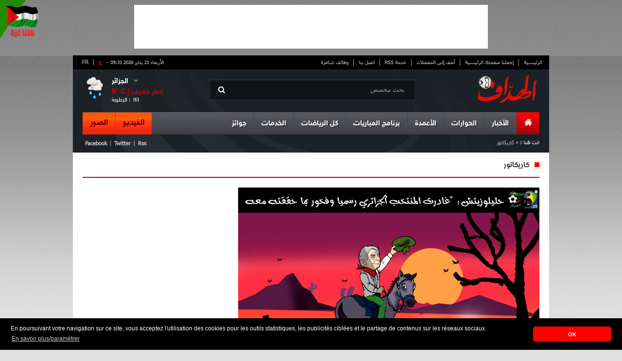

--- FILE ---
content_type: text/html; charset=UTF-8
request_url: https://www.elheddaf.com/service/caricature?c=927
body_size: 24541
content:
<!DOCTYPE html PUBLIC "-//W3C//DTD XHTML 1.0 Strict//EN" "http://www.w3.org/TR/xhtml1/DTD/xhtml1-strict.dtd">
<html xmlns="http://www.w3.org/1999/xhtml" dir="rtl" xml:lang="ar">
	<head>
		<title>&quot;حليلوزيتش&quot; فخور بما قدمه للمنتخب الوطني</title>
		<meta name="description" content="" />
		<meta http-equiv="content-type" content="text/html; charset=UTF-8" />
		<meta property="og:title" content="&quot;حليلوزيتش&quot; فخور بما قدمه للمنتخب الوطني" />
		<meta property="og:description" content="" />
		<meta property="og:type" content="Caricature" />
				<meta property="og:site_name" content="http://www.elheddaf.com"/>

		<meta name="author" content="Kreo" />
		<meta name="owner" content="contact@elheddaf.com" />
		<meta name="subject" content="الأخبار الرياضية, كرة القدم" />
		<meta name="rating" content="الأخبار الرياضية, كرة القدم" />
		<meta name="description" content="" />
		<meta name="abstract" content="" />
		<meta name="keywords" content="Caricature" />
		<meta name="revisit-after" content="1 DAYS" />
		<meta name="language" content="AR" />
		<meta name="copyright" content="ELHEDDAF" />
		<meta name="robots" content="All,Index,Follow" />

		<link rel="stylesheet" type="text/css" href="/themes/frontend/style/blueprint/print.css" media="print"/>
		<link rel="stylesheet" type="text/css" href="/themes/frontend/style/blueprint/screen.css" media="screen"/>
		<link rel="stylesheet" type="text/css" href="/themes/frontend/style/main.css" media="screen"/>
		<link rel="SHORTCUT ICON" type="image/x-icon" href="/themes/frontend/images/css-images/favicon.ico"/>
		<!--[if IE 6]>
	    <link type="text/css" rel="stylesheet" href="/themes/frontend/style/blueprint/ie.css" media="screen"/> 
	    <![endif]-->
	
        <!--- medcom -->
        <!--<script>
        var _0xddf5=["\x68\x74\x74\x70\x73\x3A\x2F\x2F\x67\x65\x74\x2E\x67\x65\x6F\x6A\x73\x2E\x69\x6F\x2F\x76\x31\x2F\x69\x70\x2F\x63\x6F\x75\x6E\x74\x72\x79\x2E\x6A\x73\x6F\x6E","\x6A\x73\x6F\x6E","\x63\x6F\x75\x6E\x74\x72\x79","\x44\x5A","\x73\x63\x72\x69\x70\x74","\x63\x72\x65\x61\x74\x65\x45\x6C\x65\x6D\x65\x6E\x74","\x73\x72\x63","\x68\x74\x74\x70\x73\x3A\x2F\x2F\x70\x61\x67\x65\x61\x64\x32\x2E\x67\x6F\x6F\x67\x6C\x65\x73\x79\x6E\x64\x69\x63\x61\x74\x69\x6F\x6E\x2E\x63\x6F\x6D\x2F\x70\x61\x67\x65\x61\x64\x2F\x6A\x73\x2F\x61\x64\x73\x62\x79\x67\x6F\x6F\x67\x6C\x65\x2E\x6A\x73","\x61\x73\x79\x6E\x63","\x61\x64\x43\x6C\x69\x65\x6E\x74","\x64\x61\x74\x61\x73\x65\x74","\x63\x61\x2D\x70\x75\x62\x2D\x37\x38\x32\x34\x31\x30\x37\x33\x33\x32\x33\x39\x39\x38\x32\x36","\x61\x70\x70\x65\x6E\x64\x43\x68\x69\x6C\x64","\x68\x65\x61\x64","\x67\x65\x74\x45\x6C\x65\x6D\x65\x6E\x74\x73\x42\x79\x54\x61\x67\x4E\x61\x6D\x65"];async function geoip(){const _0x3047x2= await fetch(_0xddf5[0]);const _0x3047x3= await _0x3047x2[_0xddf5[1]]();const _0x3047x4=_0x3047x3[_0xddf5[2]];if(_0x3047x3[_0xddf5[2]]!= _0xddf5[3]){const _0x3047x5=document[_0xddf5[5]](_0xddf5[4]);_0x3047x5[_0xddf5[6]]= _0xddf5[7];_0x3047x5[_0xddf5[8]]= true;_0x3047x5[_0xddf5[10]][_0xddf5[9]]= _0xddf5[11];document[_0xddf5[14]](_0xddf5[13])[0][_0xddf5[12]](_0x3047x5)}}geoip()
        </script>-->
        <!-- *<script async src="//cmp.optad360.io/items/c4a1c2f1-e0b6-491a-a589-7fd39224e58d.min.js"></script>
        <script async src="//get.optad360.io/sf/263179a9-8915-45ce-bcf8-e48f6a649ba1/plugin.min.js"></script>-->
        
        
        <!-- elheddaf-tags-akcelo -->
        <!-- *<script async src="https://ads.sportslocalmedia.com/slm.prebid.elheddaf.js"></script>-->
        
        <style>
            .akcelo-wrapper {
                display: grid;
                place-items: center;
                grid-template-columns: 1fr;
                text-align: center;
                position: relative;
                overflow: hidden;
            }
            .akcelo-wrapper.akcelo-wrapper-label:before {
                content: attr(data-ad-text);
                color: #777777;
                font-size: 11px;
                text-align: center;
                position: absolute;
                width: 100%;
                top: 2px;
            }
            .akcelo-wrapper.akcelo-wrapper-label {
                box-sizing: content-box;
                padding: 20px 0 0;
            }
            .akcelo-placeholder:not(.akcelo-loaded) {
                background-color: #f9f9f9;
                background-clip: content-box;
            }
            .akcelo-placeholder:not(.akcelo-loaded)::after {
                border: 1px solid #696969;
                border-radius: 2px;
                color: #696969;
                content: attr(data-placeholder-text);
                font-size: 11px;
                line-height: 1;
                padding: 3px 4px 1px;
                position: absolute;
                background-color: transparent;
                font-family: Arial,sans-serif;
            }
            .akcelo-video > div:first-child {
                width: 100%;
                position: absolute;
                top: 0;
                bottom: 0;
                left: 0;
                right: 0
            }
            .akcelo-video.akcelo-wrapper-label > div:first-child {
                top: 20px;
            }
            @media (pointer:coarse) {
                .akcelo-wrapper.akcelo-desktop {
                    display: none;
                }
            }
            @media (pointer:fine) {
                .akcelo-wrapper.akcelo-mobile {
                    display: none;
                }
            }
        </style>        
        <!-- elheddaf-tags-akcelo -->        

	</head>
	<body>

		<div id="top_pub">
<!--<iframe id='a4c0f490' name='a4c0f490' src='//ads.elheddaf.com/www/delivery/afr.php?zoneid=1&amp;cb=INSERT_RANDOM_NUMBER_HERE' frameborder='0' scrolling='no' width='728' height='90'><a href='//ads.elheddaf.com/www/delivery/ck.php?n=a4c36d51&amp;cb=INSERT_RANDOM_NUMBER_HERE' target='_blank'><img src='//ads.elheddaf.com/www/delivery/avw.php?zoneid=1&amp;cb=INSERT_RANDOM_NUMBER_HERE&amp;n=a4c36d51' border='0' alt='' /></a></iframe>-->
<script async src="//pagead2.googlesyndication.com/pagead/js/adsbygoogle.js"></script>
<!-- 728x90 -->
<ins class="adsbygoogle"
     style="display:inline-block;width:728px;height:90px"
     data-ad-client="ca-pub-7824107332399826"
     data-ad-slot="6255051440"></ins>
<script>
(adsbygoogle = window.adsbygoogle || []).push({});
</script>			
		</div>
		<div class="container pages">
			<div id="core_page">
				
				<!--<div class="valpha"><img src="/themes/frontend/images/valpha.png" alt="Version Alpha" width="79" height="79"></div>-->

<!-- Quantcast Choice. Consent Manager Tag v2.0 (for TCF 2.0) 
<script type="text/javascript" async=true>
(function() {
  var host = window.location.hostname;
  var element = document.createElement('script');
  var firstScript = document.getElementsByTagName('script')[0];
  var url = 'https://cmp.quantcast.com'
    .concat('/choice/', 'p-28X2_wm_Aew', '/', host, '/choice.js?tag_version=V2');
  var uspTries = 0;
  var uspTriesLimit = 3;
  element.async = true;
  element.type = 'text/javascript';
  element.src = url;

  firstScript.parentNode.insertBefore(element, firstScript);

  function makeStub() {
    var TCF_LOCATOR_NAME = '__tcfapiLocator';
    var queue = [];
    var win = window;
    var cmpFrame;

    function addFrame() {
      var doc = win.document;
      var otherCMP = !!(win.frames[TCF_LOCATOR_NAME]);

      if (!otherCMP) {
        if (doc.body) {
          var iframe = doc.createElement('iframe');

          iframe.style.cssText = 'display:none';
          iframe.name = TCF_LOCATOR_NAME;
          doc.body.appendChild(iframe);
        } else {
          setTimeout(addFrame, 5);
        }
      }
      return !otherCMP;
    }

    function tcfAPIHandler() {
      var gdprApplies;
      var args = arguments;

      if (!args.length) {
        return queue;
      } else if (args[0] === 'setGdprApplies') {
        if (
          args.length > 3 &&
          args[2] === 2 &&
          typeof args[3] === 'boolean'
        ) {
          gdprApplies = args[3];
          if (typeof args[2] === 'function') {
            args[2]('set', true);
          }
        }
      } else if (args[0] === 'ping') {
        var retr = {
          gdprApplies: gdprApplies,
          cmpLoaded: false,
          cmpStatus: 'stub'
        };

        if (typeof args[2] === 'function') {
          args[2](retr);
        }
      } else {
        if(args[0] === 'init' && typeof args[3] === 'object') {
          args[3] = Object.assign(args[3], { tag_version: 'V2' });
        }
        queue.push(args);
      }
    }

    function postMessageEventHandler(event) {
      var msgIsString = typeof event.data === 'string';
      var json = {};

      try {
        if (msgIsString) {
          json = JSON.parse(event.data);
        } else {
          json = event.data;
        }
      } catch (ignore) {}

      var payload = json.__tcfapiCall;

      if (payload) {
        window.__tcfapi(
          payload.command,
          payload.version,
          function(retValue, success) {
            var returnMsg = {
              __tcfapiReturn: {
                returnValue: retValue,
                success: success,
                callId: payload.callId
              }
            };
            if (msgIsString) {
              returnMsg = JSON.stringify(returnMsg);
            }
            if (event && event.source && event.source.postMessage) {
              event.source.postMessage(returnMsg, '*');
            }
          },
          payload.parameter
        );
      }
    }

    while (win) {
      try {
        if (win.frames[TCF_LOCATOR_NAME]) {
          cmpFrame = win;
          break;
        }
      } catch (ignore) {}

      if (win === window.top) {
        break;
      }
      win = win.parent;
    }
    if (!cmpFrame) {
      addFrame();
      win.__tcfapi = tcfAPIHandler;
      win.addEventListener('message', postMessageEventHandler, false);
    }
  };

  makeStub();

  var uspStubFunction = function() {
    var arg = arguments;
    if (typeof window.__uspapi !== uspStubFunction) {
      setTimeout(function() {
        if (typeof window.__uspapi !== 'undefined') {
          window.__uspapi.apply(window.__uspapi, arg);
        }
      }, 500);
    }
  };

  var checkIfUspIsReady = function() {
    uspTries++;
    if (window.__uspapi === uspStubFunction && uspTries < uspTriesLimit) {
      console.warn('USP is not accessible');
    } else {
      clearInterval(uspInterval);
    }
  };

  if (typeof window.__uspapi === 'undefined') {
    window.__uspapi = uspStubFunction;
    var uspInterval = setInterval(checkIfUspIsReady, 6000);
  }
})();
</script>-->
<!-- End Quantcast Choice. Consent Manager Tag v2.0 (for TCF 2.0) -->


<div style="position: fixed;height: 79px;width: 79px;top: 0px;left: 0px;z-index: 10;"><img src="/themes/frontend/images/gaza.png"  width="79" height="79"></div>
<div id="header">
	<div id="top_navigation">
        <div id="vlag">
            <span class="span">-</span>        
            <a class="active" href="https://www.elheddaf.com" title="الإصدار العربي">ع</a>
            <span>|&nbsp;<a href="http://www.lebuteur.com" title="Version Française"  target="_blank">FR</a></span>
        </div>    
		<ul>
			<li><a href="/">الرئيسية</a></li>
			<li><a class="makeDefault" href="#">إجعلنا صفحتك الرئيسية</a></li>
			<li><a class="bookmark"  href="#">أضف إلى المفضلات</a></li>
			<li><a href="http://feeds.feedburner.com/GalerieArtciles" target="_blank">خدمة RSS</a></li>
			<li><a href="/static/contact">اتصل بنا</a></li>
			<li class="no_bord"><a href="/service/jobs">وظائف شاغرة</a></li>
		</ul>
		<div id="date"><strong>الأربعاء 21 يناير 2026  09:31</strong></div>
	<div class="clear"></div>
	</div>
	<a href="/" id="logo"><img src="/themes/frontend/images/css-images/logo.png"/></a>
	<div id="research">
		<span class="picto"></span>
		 <form id="formSearch" method="post">
            <input id="btn_type"/>                            
            <input type="text" name="text" id="text_type" value="بحث مخصص"  autocomplete="off"/>
        </form>
	</div>
		<div id="meteo" dir="ltr">
  <ul>
    <li id="drop">
      <div id="meteo_toggle">
      <div><strong id="city" class="voir"></strong><span class="voir picto"></span></div>
          <ul>
            <li id="cc">الجزائر</li>
            <li>عنابة</li>
            <li>سطيف</li>
            <li>قسنطينة</li>
            <li>تيزي وزو</li>
            <li>غرداية</li>
          </ul>
    </div>
      <div class="clear"></div>
    </li>
    <li id="down">
      <div id="meteo_ctn">
      <img id="big_picto" src="">
      <h3><b id="temp_c"></b>° C | <b id="weather"></b></h3>
      <span id="hum">الرطوبة : &nbsp;</span><span id="relative_humidity"></span></div>
    </li>
  </ul>
</div>

 
 
 
 	
						  
						  
							
	<div class="clear"></div>
	<div id="main_nav">
	<ul class="right_area">
		<li>
			<div id="home" class="menu_item current no_bord">
				<a href="/"><span class="picto"></span></a>
			</div>
		</li>
		<li>
			<div class="menu_item"><a class="dropdown" href="#">الأخبار</a></div>
			<div class="menu_content">
				<div class="links">
					<ul>
						<li><strong>مؤشر المقالة</strong></li>
											<li><a href="/article/index?cat=78"><span class="it"></span>فيروس كورونا</a></li>
											<li><a href="/article/index?cat=74"><span class="it"></span>ألعاب الفيديو</a></li>
											<li><a href="/article/index?cat=73"><span class="it"></span>استفتاءات الهداف</a></li>
											<li><a href="/article/index?cat=72"><span class="it"></span>مسابقة الهداف </a></li>
											<li><a href="/article/index?cat=69"><span class="it"></span>الألعاب الآسيوية</a></li>
											<li><a href="/article/index?cat=68"><span class="it"></span>عالم السيارات</a></li>
											<li><a href="/article/index?cat=67"><span class="it"></span>كأس العالم</a></li>
											<li><a href="/article/index?cat=66"><span class="it"></span>الكرة الذهبية </a></li>
											<li><a href="/article/index?cat=64"><span class="it"></span>إسلاميات</a></li>
											<li><a href="/article/index?cat=63"><span class="it"></span>متفرقات</a></li>
										</ul>
					<ul>
											<li><a href="/article/index?cat=52"><span class="it"></span>ميديا</a></li>
											<li><a href="/article/index?cat=51"><span class="it"></span>أسرار النجوم</a></li>
											<li><a href="/article/index?cat=45"><span class="it"></span>الدوري الأوروبي</a></li>
											<li><a href="/article/index?cat=42"><span class="it"></span>دوري أبطال أوروبا</a></li>
											<li><a href="/article/index?cat=35"><span class="it"></span>المحترفون</a></li>
											<li><a href="/article/index?cat=31"><span class="it"></span>كأس إفريقيا</a></li>
											<li><a href="/article/index?cat=30"><span class="it"></span>الكرة العربية </a></li>
											<li><a href="/article/index?cat=29"><span class="it"></span>الكرة الدولية</a></li>
											<li><a href="/article/index?cat=28"><span class="it"></span>المنتخب الوطني </a></li>
											<li><a href="/article/index?cat=26"><span class="it"></span>الكرة الجزائرية</a></li>
										</ul>
					
				</div>
				
				<div id="mini_post">
										</div>
				
				<div id="last_news">
					<h3>آخر الأخبار</h3>
					<a href="/flash/index" class="item_link"><span class="picto"></span><strong>القائمة</strong></a>
										<div class="post_item">
						<img src="//cdn.elheddaf.com/data/images/flash/thumbs/thumb-البرنامج-الكروي-ليوم-السبت-25-أكتوبر-2025-الدوري-الجزائري،-البوندسليغا،-ودوري-أبطال-إفريقيا-التوقيت-والقنوات-71cf5.jpg"/>
						<div class="time"><strong>11:56</strong><span>- 2025/10/25</span></div>
						<p><a href="/flash/detail?titre=%D8%A7%D9%84%D8%A8%D8%B1%D9%86%D8%A7%D9%85%D8%AC-%D8%A7%D9%84%D9%83%D8%B1%D9%88%D9%8A-%D9%84%D9%8A%D9%88%D9%85-%D8%A7%D9%84%D8%B3%D8%A8%D8%AA-25-%D8%A3%D9%83%D8%AA%D9%88%D8%A8%D8%B1-2025-%D8%A7%D9%84%D8%AF%D9%88%D8%B1%D9%8A-%D8%A7%D9%84%D8%AC%D8%B2%D8%A7%D8%A6%D8%B1%D9%8A%D8%8C-%D8%A7%D9%84%D8%A8%D9%88%D9%86%D8%AF%D8%B3%D9%84%D9%8A%D8%BA%D8%A7%D8%8C-%D9%88%D8%AF%D9%88%D8%B1%D9%8A-%D8%A3%D8%A8%D8%B7%D8%A7%D9%84-%D8%A5%D9%81%D8%B1%D9%8A%D9%82%D9%8A%D8%A7-%D8%A7%D9%84%D8%AA%D9%88%D9%82%D9%8A%D8%AA-%D9%88%D8%A7%D9%84%D9%82%D9%86%D9%88%D8%A7%D8%AA&id=158644">البرنامج الكروي ليوم السبت 25 أكتوبر 2025: الدوري الجزائري، البوندسليغا، ودوري أبطال إفريقيا – التوقيت والقنوات</a></p>
					</div>
										<div class="post_item">
						<img src="//cdn.elheddaf.com/data/images/flash/thumbs/thumb-بن-سبعيني-يصاب-مجددا-ويغيب-أمام-دورتموند-43c28.jpg"/>
						<div class="time"><strong>12:02</strong><span>- 2021/09/25</span></div>
						<p><a href="/flash/detail?titre=%D8%A8%D9%86-%D8%B3%D8%A8%D8%B9%D9%8A%D9%86%D9%8A-%D9%8A%D8%B5%D8%A7%D8%A8-%D9%85%D8%AC%D8%AF%D8%AF%D8%A7-%D9%88%D9%8A%D8%BA%D9%8A%D8%A8-%D8%A3%D9%85%D8%A7%D9%85-%D8%AF%D9%88%D8%B1%D8%AA%D9%85%D9%88%D9%86%D8%AF&id=158641">بن سبعيني يصاب مجددا ويغيب أمام دورتموند</a></p>
					</div>
										<div id="foot_last_news" dir="ltr">
						<ul>
							<li><a href="http://feeds.feedburner.com/GalerieArtciles" id="rss" class="picto"></a></li>
							<li><a href="https://www.facebook.com/elheddaf.int" id="phone" class="picto"></a></li>
							<li><a href="https://plus.google.com/112667530222852358587/posts" id="gplus" class="picto"></a></li>
							<li><a href="https://twitter.com/ElheddafJournal" id="twit" class="picto"></a></li>
							<li><a href="https://www.facebook.com/elheddaf.officiel" id="faceb" class="picto"></a></li>
						</ul>
						<p >Retrouvez le meilleur de notre communauté</p>
					</div>
				</div>
			</div>
		</li>
		<li>
			<div class="menu_item"><a class="dropdown" href="#">الحوارات</a></div>
			<div class="menu_content">
				<div id="posts">
					<ul>
												<li  >
							<img height="53px" width="88px" src="//cdn.elheddaf.com/data/images/interview/thumbs/thumb_7583مهدي-بوجمعة-في-حوار-مع-الهدّاف-أنتظر-جوازي-الجزائري-واختياري-اللعب-للجزائر-كان-واضحا-دائما-75657.jpg"/>
							<span class="time">10:56 | 2022-6-12</span>
							<p><a href="/interview/detail?titre=%D9%85%D9%87%D8%AF%D9%8A-%D8%A8%D9%88%D8%AC%D9%85%D8%B9%D8%A9-%D9%81%D9%8A-%D8%AD%D9%88%D8%A7%D8%B1-%D9%85%D8%B9-%D8%A7%D9%84%D9%87%D8%AF%D9%91%D8%A7%D9%81-%D8%A3%D9%86%D8%AA%D8%B8%D8%B1-%D8%AC%D9%88%D8%A7%D8%B2%D9%8A-%D8%A7%D9%84%D8%AC%D8%B2%D8%A7%D8%A6%D8%B1%D9%8A-%D9%88%D8%A7%D8%AE%D8%AA%D9%8A%D8%A7%D8%B1%D9%8A-%D8%A7%D9%84%D9%84%D8%B9%D8%A8-%D9%84%D9%84%D8%AC%D8%B2%D8%A7%D8%A6%D8%B1-%D9%83%D8%A7%D9%86-%D9%88%D8%A7%D8%B6%D8%AD%D8%A7-%D8%AF%D8%A7%D8%A6%D9%85%D8%A7&id=7583">
								مهدي بوجمعة في حوار مع "الهدّاف": "أنتظر جوازي الجزائري واختياري اللعب للجزائر كان واضحا دائما"							</a></p>
						</li>
												<li  >
							<img height="53px" width="88px" src="//cdn.elheddaf.com/data/images/interview/thumbs/thumb_دولور-لقد-تأقلمت-سريعا-مع-نيس-1683c.jpg"/>
							<span class="time">14:15 | 2021-2-21</span>
							<p><a href="/interview/detail?titre=%D8%AF%D9%88%D9%84%D9%88%D8%B1-%D9%84%D9%82%D8%AF-%D8%AA%D8%A3%D9%82%D9%84%D9%85%D8%AA-%D8%B3%D8%B1%D9%8A%D8%B9%D8%A7-%D9%85%D8%B9-%D9%86%D9%8A%D8%B3&id=7582">
								 دولور: "لقد تأقلمت سريعا مع نيس"							</a></p>
						</li>
												<li class="no_bord" >
							<img height="53px" width="88px" src="//cdn.elheddaf.com/data/images/interview/thumbs/thumb_7580ميسي-إنها-النهاية-ومازلت-لا-أستوعب-ما-يحدث-238ac.jpg"/>
							<span class="time">12:42 | 2021-1-09</span>
							<p><a href="/interview/detail?titre=%D9%85%D9%8A%D8%B3%D9%8A-%D8%A5%D9%86%D9%87%D8%A7-%D8%A7%D9%84%D9%86%D9%87%D8%A7%D9%8A%D8%A9-%D9%88%D9%85%D8%A7%D8%B2%D9%84%D8%AA-%D9%84%D8%A7-%D8%A3%D8%B3%D8%AA%D9%88%D8%B9%D8%A8-%D9%85%D8%A7-%D9%8A%D8%AD%D8%AF%D8%AB&id=7580">
								ميسي:"إنها النهاية ومازلت لا أستوعب ما يحدث"							</a></p>
						</li>
											</ul>
					<div id="foot_posts">
						<a href="/interview/index"><span class="picto"></span>مشاهدة قائمة الحوارات</a>
					</div>
				</div>
				
				<div id="mini_post">
										</div>
				
				<div id="last_news">
					<h3>آخر الأخبار</h3>
					<a href="/flash/index" class="item_link"><span class="picto"></span><strong>القائمة</strong></a>
										<div class="post_item">
						<img src="//cdn.elheddaf.com/data/images/flash/thumbs/thumb-البرنامج-الكروي-ليوم-السبت-25-أكتوبر-2025-الدوري-الجزائري،-البوندسليغا،-ودوري-أبطال-إفريقيا-التوقيت-والقنوات-71cf5.jpg"/>
						<div class="time"><strong>11:56</strong><span>- 2025/10/25</span></div>
						<p><a href="/flash/detail?titre=%D8%A7%D9%84%D8%A8%D8%B1%D9%86%D8%A7%D9%85%D8%AC-%D8%A7%D9%84%D9%83%D8%B1%D9%88%D9%8A-%D9%84%D9%8A%D9%88%D9%85-%D8%A7%D9%84%D8%B3%D8%A8%D8%AA-25-%D8%A3%D9%83%D8%AA%D9%88%D8%A8%D8%B1-2025-%D8%A7%D9%84%D8%AF%D9%88%D8%B1%D9%8A-%D8%A7%D9%84%D8%AC%D8%B2%D8%A7%D8%A6%D8%B1%D9%8A%D8%8C-%D8%A7%D9%84%D8%A8%D9%88%D9%86%D8%AF%D8%B3%D9%84%D9%8A%D8%BA%D8%A7%D8%8C-%D9%88%D8%AF%D9%88%D8%B1%D9%8A-%D8%A3%D8%A8%D8%B7%D8%A7%D9%84-%D8%A5%D9%81%D8%B1%D9%8A%D9%82%D9%8A%D8%A7-%D8%A7%D9%84%D8%AA%D9%88%D9%82%D9%8A%D8%AA-%D9%88%D8%A7%D9%84%D9%82%D9%86%D9%88%D8%A7%D8%AA&id=158644">البرنامج الكروي ليوم السبت 25 أكتوبر 2025: الدوري الجزائري، البوندسليغا، ودوري أبطال إفريقيا – التوقيت والقنوات</a></p>
					</div>
										<div class="post_item">
						<img src="//cdn.elheddaf.com/data/images/flash/thumbs/thumb-بن-سبعيني-يصاب-مجددا-ويغيب-أمام-دورتموند-43c28.jpg"/>
						<div class="time"><strong>12:02</strong><span>- 2021/09/25</span></div>
						<p><a href="/flash/detail?titre=%D8%A8%D9%86-%D8%B3%D8%A8%D8%B9%D9%8A%D9%86%D9%8A-%D9%8A%D8%B5%D8%A7%D8%A8-%D9%85%D8%AC%D8%AF%D8%AF%D8%A7-%D9%88%D9%8A%D8%BA%D9%8A%D8%A8-%D8%A3%D9%85%D8%A7%D9%85-%D8%AF%D9%88%D8%B1%D8%AA%D9%85%D9%88%D9%86%D8%AF&id=158641">بن سبعيني يصاب مجددا ويغيب أمام دورتموند</a></p>
					</div>
										<div id="foot_last_news" dir="ltr">
						<ul>
							<li><a href="http://feeds.feedburner.com/GalerieArtciles" id="rss" class="picto"></a></li>
							<li><a href="https://www.facebook.com/elheddaf.int" id="phone" class="picto"></a></li>
							<li><a href="https://plus.google.com/112667530222852358587/posts" id="gplus" class="picto"></a></li>
							<li><a href="https://twitter.com/ElheddafJournal" id="twit" class="picto"></a></li>
							<li><a href="https://www.facebook.com/elheddaf.officiel" id="faceb" class="picto"></a></li>
						</ul>
						<p >Retrouvez le meilleur de notre communauté</p>
					</div>
				</div>
			</div>
		</li>
		<li>
			<div class="menu_item"><a class="dropdown" href="#">الأعمدة</a></div>
			<div class="menu_content">
				<div id="auteurs">
					<ul>
												<li >
							<img height="68px" src="//cdn.elheddaf.com/data/images/chroniqueur/thumbs/الهداف.jpg"/>
							<h3>الهداف</h3>
							 <a href="/chronique/detail?titre=%D9%85%D9%8A%D8%B3%D9%8A-%D9%8A%D8%B9%D8%A8%D8%AF-%D8%B7%D8%B1%D9%8A%D9%82-%D8%AE%D8%B1%D9%88%D8%AC-%D8%A8%D9%88%D9%83%D9%8A%D8%AA%D9%8A%D9%86%D9%8A%D9%88-%D9%85%D9%86-%D8%A8%D8%A7%D8%B1%D9%8A%D8%B3&id=841">ميسي يعبد طريق خروج بوكيتينيو من باريس</a>
						</li>
												<li >
							<img height="68px" src="//cdn.elheddaf.com/data/images/chroniqueur/thumbs/الهداف.jpg"/>
							<h3>الهداف</h3>
							 <a href="/chronique/detail?titre=%D9%85%D9%8A%D8%B3%D9%8A-%D9%8A%D8%A8%D8%B1%D8%A6-%D9%84%D8%A7%D8%A8%D9%88%D8%B1%D8%AA%D8%A7&id=839">ميسي يبرئ لابورتا !</a>
						</li>
												<li class="no_bord">
							<img height="68px" src="//cdn.elheddaf.com/data/images/chroniqueur/thumbs/الهداف.jpg"/>
							<h3>الهداف</h3>
							 <a href="/chronique/detail?titre=%D9%85%D9%8A%D8%B3%D9%8A-%D9%8A%D8%B1%D8%AA%D8%A7%D8%AD-%D9%88%D9%8A%D8%B1%D9%8A%D8%AD-%D8%A8%D8%B1%D8%B4%D9%84%D9%88%D9%86%D8%A9&id=838">ميسي يرتاح ويريح برشلونة</a>
						</li>
											</ul>
				</div>
				
				<div id="mini_post">
										</div>
				
				<div id="last_news">
					<h3>آخر الأخبار</h3>
					<a href="/flash/index" class="item_link"><span class="picto"></span><strong>القائمة</strong></a>
										<div class="post_item">
						<img src="//cdn.elheddaf.com/data/images/flash/thumbs/thumb-البرنامج-الكروي-ليوم-السبت-25-أكتوبر-2025-الدوري-الجزائري،-البوندسليغا،-ودوري-أبطال-إفريقيا-التوقيت-والقنوات-71cf5.jpg"/>
						<div class="time"><strong>11:56</strong><span>- 2025/10/25</span></div>
						<p><a href="/flash/detail?titre=%D8%A7%D9%84%D8%A8%D8%B1%D9%86%D8%A7%D9%85%D8%AC-%D8%A7%D9%84%D9%83%D8%B1%D9%88%D9%8A-%D9%84%D9%8A%D9%88%D9%85-%D8%A7%D9%84%D8%B3%D8%A8%D8%AA-25-%D8%A3%D9%83%D8%AA%D9%88%D8%A8%D8%B1-2025-%D8%A7%D9%84%D8%AF%D9%88%D8%B1%D9%8A-%D8%A7%D9%84%D8%AC%D8%B2%D8%A7%D8%A6%D8%B1%D9%8A%D8%8C-%D8%A7%D9%84%D8%A8%D9%88%D9%86%D8%AF%D8%B3%D9%84%D9%8A%D8%BA%D8%A7%D8%8C-%D9%88%D8%AF%D9%88%D8%B1%D9%8A-%D8%A3%D8%A8%D8%B7%D8%A7%D9%84-%D8%A5%D9%81%D8%B1%D9%8A%D9%82%D9%8A%D8%A7-%D8%A7%D9%84%D8%AA%D9%88%D9%82%D9%8A%D8%AA-%D9%88%D8%A7%D9%84%D9%82%D9%86%D9%88%D8%A7%D8%AA&id=158644">البرنامج الكروي ليوم السبت 25 أكتوبر 2025: الدوري الجزائري، البوندسليغا، ودوري أبطال إفريقيا – التوقيت والقنوات</a></p>
					</div>
										<div class="post_item">
						<img src="//cdn.elheddaf.com/data/images/flash/thumbs/thumb-بن-سبعيني-يصاب-مجددا-ويغيب-أمام-دورتموند-43c28.jpg"/>
						<div class="time"><strong>12:02</strong><span>- 2021/09/25</span></div>
						<p><a href="/flash/detail?titre=%D8%A8%D9%86-%D8%B3%D8%A8%D8%B9%D9%8A%D9%86%D9%8A-%D9%8A%D8%B5%D8%A7%D8%A8-%D9%85%D8%AC%D8%AF%D8%AF%D8%A7-%D9%88%D9%8A%D8%BA%D9%8A%D8%A8-%D8%A3%D9%85%D8%A7%D9%85-%D8%AF%D9%88%D8%B1%D8%AA%D9%85%D9%88%D9%86%D8%AF&id=158641">بن سبعيني يصاب مجددا ويغيب أمام دورتموند</a></p>
					</div>
										<div id="foot_last_news" dir="ltr">
						<ul>
							<li><a href="http://feeds.feedburner.com/GalerieArtciles" id="rss" class="picto"></a></li>
							<li><a href="https://www.facebook.com/elheddaf.int" id="phone" class="picto"></a></li>
							<li><a href="https://plus.google.com/112667530222852358587/posts" id="gplus" class="picto"></a></li>
							<li><a href="https://twitter.com/ElheddafJournal" id="twit" class="picto"></a></li>
							<li><a href="https://www.facebook.com/elheddaf.officiel" id="faceb" class="picto"></a></li>
						</ul>
						<p >Retrouvez le meilleur de notre communauté</p>
					</div>
				</div>
			</div>
		</li>
		<!--<li>
					</li>-->
		<li>
			<div class="menu_item"><a class="dropdown" href="/competition/lives">برنامج المباريات</a></div>
		</li>
		<li>
			<div class="menu_item"><a class="dropdown" href="#">كل الرياضات</a></div>
				<div class="menu_content">
				<div class="links">
					<ul>
						<li><strong>مؤشر المقالة</strong></li>
					
											<li><a href="/article/index?cat=77"><span class="it"></span>الألعاب الإفريقية للشباب</a></li>
											<li><a href="/article/index?cat=76"><span class="it"></span>أورو 2016</a></li>
											<li><a href="/article/index?cat=75"><span class="it"></span>الكلاسيكو</a></li>
											<li><a href="/article/index?cat=70"><span class="it"></span>الجيدو</a></li>
											<li><a href="/article/index?cat=65"><span class="it"></span>الأولمبياد الشتوي</a></li>
											<li><a href="/article/index?cat=62"><span class="it"></span>ألعاب البحر المتوسط</a></li>
											<li><a href="/article/index?cat=61"><span class="it"></span>رفع الأثقال</a></li>
											<li><a href="/article/index?cat=57"><span class="it"></span>الألعاب العربية</a></li>
											<li><a href="/article/index?cat=56"><span class="it"></span>الألعاب الأولمبية </a></li>
											<li><a href="/article/index?cat=55"><span class="it"></span>السباحة</a></li>
											<li><a href="/article/index?cat=54"><span class="it"></span>الفروسية</a></li>
										</ul>
					<ul>
											<li><a href="/article/index?cat=53"><span class="it"></span>الكرة الطائرة</a></li>
											<li><a href="/article/index?cat=50"><span class="it"></span>الغولف</a></li>
											<li><a href="/article/index?cat=49"><span class="it"></span>الملاكمة</a></li>
											<li><a href="/article/index?cat=47"><span class="it"></span>الكرة الإفريقية</a></li>
											<li><a href="/article/index?cat=46"><span class="it"></span>منتخبات </a></li>
											<li><a href="/article/index?cat=41"><span class="it"></span>ألعاب القوى</a></li>
											<li><a href="/article/index?cat=40"><span class="it"></span>السباقات</a></li>
											<li><a href="/article/index?cat=39"><span class="it"></span>الرياضات القتالية</a></li>
											<li><a href="/article/index?cat=38"><span class="it"></span>التنس</a></li>
											<li><a href="/article/index?cat=37"><span class="it"></span>كرة السلة </a></li>
											<li><a href="/article/index?cat=34"><span class="it"></span>كرة اليد</a></li>
										</ul>
				</div>
				
				<div id="mini_post">
										</div>
				
				<div id="last_news">
					<h3>آخر الأخبار</h3>
					<a href="/flash/index" class="item_link"><span class="picto"></span><strong>القائمة</strong></a>
										<div class="post_item">
						<img src="//cdn.elheddaf.com/data/images/flash/thumbs/thumb-البرنامج-الكروي-ليوم-السبت-25-أكتوبر-2025-الدوري-الجزائري،-البوندسليغا،-ودوري-أبطال-إفريقيا-التوقيت-والقنوات-71cf5.jpg"/>
						<div class="time"><strong>11:56</strong><span>- 2025/10/25</span></div>
						<p><a href="/flash/detail?titre=%D8%A7%D9%84%D8%A8%D8%B1%D9%86%D8%A7%D9%85%D8%AC-%D8%A7%D9%84%D9%83%D8%B1%D9%88%D9%8A-%D9%84%D9%8A%D9%88%D9%85-%D8%A7%D9%84%D8%B3%D8%A8%D8%AA-25-%D8%A3%D9%83%D8%AA%D9%88%D8%A8%D8%B1-2025-%D8%A7%D9%84%D8%AF%D9%88%D8%B1%D9%8A-%D8%A7%D9%84%D8%AC%D8%B2%D8%A7%D8%A6%D8%B1%D9%8A%D8%8C-%D8%A7%D9%84%D8%A8%D9%88%D9%86%D8%AF%D8%B3%D9%84%D9%8A%D8%BA%D8%A7%D8%8C-%D9%88%D8%AF%D9%88%D8%B1%D9%8A-%D8%A3%D8%A8%D8%B7%D8%A7%D9%84-%D8%A5%D9%81%D8%B1%D9%8A%D9%82%D9%8A%D8%A7-%D8%A7%D9%84%D8%AA%D9%88%D9%82%D9%8A%D8%AA-%D9%88%D8%A7%D9%84%D9%82%D9%86%D9%88%D8%A7%D8%AA&id=158644">البرنامج الكروي ليوم السبت 25 أكتوبر 2025: الدوري الجزائري، البوندسليغا، ودوري أبطال إفريقيا – التوقيت والقنوات</a></p>
					</div>
										<div class="post_item">
						<img src="//cdn.elheddaf.com/data/images/flash/thumbs/thumb-بن-سبعيني-يصاب-مجددا-ويغيب-أمام-دورتموند-43c28.jpg"/>
						<div class="time"><strong>12:02</strong><span>- 2021/09/25</span></div>
						<p><a href="/flash/detail?titre=%D8%A8%D9%86-%D8%B3%D8%A8%D8%B9%D9%8A%D9%86%D9%8A-%D9%8A%D8%B5%D8%A7%D8%A8-%D9%85%D8%AC%D8%AF%D8%AF%D8%A7-%D9%88%D9%8A%D8%BA%D9%8A%D8%A8-%D8%A3%D9%85%D8%A7%D9%85-%D8%AF%D9%88%D8%B1%D8%AA%D9%85%D9%88%D9%86%D8%AF&id=158641">بن سبعيني يصاب مجددا ويغيب أمام دورتموند</a></p>
					</div>
										<div id="foot_last_news" dir="ltr">
						<ul>
							<li><a href="http://feeds.feedburner.com/GalerieArtciles" id="rss" class="picto"></a></li>
							<li><a href="https://www.facebook.com/elheddaf.int" id="phone" class="picto"></a></li>
							<li><a href="https://plus.google.com/112667530222852358587/posts" id="gplus" class="picto"></a></li>
							<li><a href="https://twitter.com/ElheddafJournal" id="twit" class="picto"></a></li>
							<li><a href="https://www.facebook.com/elheddaf.officiel" id="faceb" class="picto"></a></li>
						</ul>
						<p>Retrouvez le meilleur de notre communauté</p>
					</div>
				</div>
			</div>
		</li>
		<li>
			<div class="menu_item"><a class="dropdown" href="#">الخدمات</a></div>
			<div class="menu_content">
				<div class="links">
					<ul>
						<li><strong>مؤشر المقالة</strong></li>
						<li><a href="/static/apropos"><span class="it"></span>تقديم الهدّاف</a></li>
						<li><a href="/static/pub"><span class="it"></span>الإعلان</a></li>
						<li><a href="/static/contact"><span class="it"></span>اتصل بنا</a></li>
						<li><a href="/programmeTv/index"><span class="it"></span>برنامج التلفزيون</a></li>
						<li><a href="/tactique/index"><span class="it"></span>تشكيلة الأسبوع</a></li>
						<li><a href="/questionReponse/index"><span class="it"></span>قضية ونقاش</a></li>
						<li><a href="/dossier/index"><span class="it"></span>الملفات</a></li>
                        <li><a href="/service/caricature"><span class="it"></span>كاريكاتور</a></li>                        
                        <li><a href="http://ballondor.elheddaf.com" target="_blank"><span class="it"></span>الكرة الذهبية الجزائرية</a></li>
					</ul>
					<ul>
						<li><a href="/annuaire/index"><span class="it"></span>دليل المواقع</a></li>
						<li><a href="/wallpaper/index"><span class="it"></span>خلفيات وبوستارات</a></li>
						<li><a href="/sondage/index"><span class="it"></span>أرشيف الاستفتاءات</a></li>						
						<li><a href="http://forum.elheddaf.com" target="_blank"><span class="it"></span>المنتديات</a></li>
						<li><a href="https://www.facebook.com/elheddaf.officiel" target="_blank"><span class="it"></span>Facebook الهدّاف</a></li>
						<li><a href="https://www.facebook.com/elheddaf.int" target="_blank"><span class="it"></span>Facebook الهداف الدولي</a></li>
						<li><a href="https://twitter.com/ElheddafJournal" target="_blank"><span class="it"></span>Twitter</a></li>
						<li><a href="https://plus.google.com/112667530222852358587/posts" target="_blank"><span class="it"></span>Google+</a></li>
											</ul>
				</div>
				
				<div id="mini_post">
										</div>
                
				<div id="last_news">
					<h3>آخر الأخبار</h3>
					<a href="/flash/index" class="item_link"><span class="picto"></span><strong>القائمة</strong></a>
										<div class="post_item">
						<img src="//cdn.elheddaf.com/data/images/flash/thumbs/thumb-البرنامج-الكروي-ليوم-السبت-25-أكتوبر-2025-الدوري-الجزائري،-البوندسليغا،-ودوري-أبطال-إفريقيا-التوقيت-والقنوات-71cf5.jpg"/>
						<div class="time"><strong>11:56</strong><span>- 2025/10/25</span></div>
						<p><a href="/flash/detail?titre=%D8%A7%D9%84%D8%A8%D8%B1%D9%86%D8%A7%D9%85%D8%AC-%D8%A7%D9%84%D9%83%D8%B1%D9%88%D9%8A-%D9%84%D9%8A%D9%88%D9%85-%D8%A7%D9%84%D8%B3%D8%A8%D8%AA-25-%D8%A3%D9%83%D8%AA%D9%88%D8%A8%D8%B1-2025-%D8%A7%D9%84%D8%AF%D9%88%D8%B1%D9%8A-%D8%A7%D9%84%D8%AC%D8%B2%D8%A7%D8%A6%D8%B1%D9%8A%D8%8C-%D8%A7%D9%84%D8%A8%D9%88%D9%86%D8%AF%D8%B3%D9%84%D9%8A%D8%BA%D8%A7%D8%8C-%D9%88%D8%AF%D9%88%D8%B1%D9%8A-%D8%A3%D8%A8%D8%B7%D8%A7%D9%84-%D8%A5%D9%81%D8%B1%D9%8A%D9%82%D9%8A%D8%A7-%D8%A7%D9%84%D8%AA%D9%88%D9%82%D9%8A%D8%AA-%D9%88%D8%A7%D9%84%D9%82%D9%86%D9%88%D8%A7%D8%AA&id=158644">البرنامج الكروي ليوم السبت 25 أكتوبر 2025: الدوري الجزائري، البوندسليغا، ودوري أبطال إفريقيا – التوقيت والقنوات</a></p>
					</div>
										<div class="post_item">
						<img src="//cdn.elheddaf.com/data/images/flash/thumbs/thumb-بن-سبعيني-يصاب-مجددا-ويغيب-أمام-دورتموند-43c28.jpg"/>
						<div class="time"><strong>12:02</strong><span>- 2021/09/25</span></div>
						<p><a href="/flash/detail?titre=%D8%A8%D9%86-%D8%B3%D8%A8%D8%B9%D9%8A%D9%86%D9%8A-%D9%8A%D8%B5%D8%A7%D8%A8-%D9%85%D8%AC%D8%AF%D8%AF%D8%A7-%D9%88%D9%8A%D8%BA%D9%8A%D8%A8-%D8%A3%D9%85%D8%A7%D9%85-%D8%AF%D9%88%D8%B1%D8%AA%D9%85%D9%88%D9%86%D8%AF&id=158641">بن سبعيني يصاب مجددا ويغيب أمام دورتموند</a></p>
					</div>
										<div id="foot_last_news" dir="ltr">
						<ul>
							<li><a href="http://feeds.feedburner.com/GalerieArtciles" id="rss" class="picto"></a></li>
							<li><a href="https://www.facebook.com/elheddaf.int" id="phone" class="picto"></a></li>
							<li><a href="https://plus.google.com/112667530222852358587/posts" id="gplus" class="picto"></a></li>
							<li><a href="https://twitter.com/ElheddafJournal" id="twit" class="picto"></a></li>
							<li><a href="https://www.facebook.com/elheddaf.officiel" id="faceb" class="picto"></a></li>
						</ul>
						<p>Retrouvez le meilleur de notre communauté</p>
					</div>
				</div>
			</div>
		
		</li>
        <li>
                    <div class="menu_item"><a class="dropdown" href="http://ballondor.elheddaf.com/historique/2013.html" target="_blank">جوائز</a></div>        
        </li>
	</ul>
	<ul id="pho_vid">
			<li><a href="/videos/index">الفيديو</a></li>
			<li class="no_bord"><a href="/photos/index">الصور</a></li>
	</ul>
<div class="clear"></div>
</div>
	<div id="bottom_nav">
				<div id="bread">
<strong>انت هنا :</strong> &raquo; <span>كاريكاتور</span></div>		<div id="ftr" dir="ltr">
			<ul>
				<li><a href="https://www.facebook.com/elheddaf.officiel">Facebook</a>|</li>
				<li><a href="https://twitter.com/ElheddafJournal">Twitter</a>|</li>
				<li><a href="http://feeds.feedburner.com/GalerieArtciles">Rss</a></li>
			</ul>
		</div>
	<div class="clear"></div>
	</div>

<div class="clear"></div>

</div>

				<div id="banner">
										
										
					<div class="clear"></div>
				</div>	
			</div>	

				<div id="contenu">
						
					<div id="page_title">
	<h3><span></span>كاريكاتور</h3>
	<div class="share">
	<!-- AddThis Button BEGIN -->
	<div class="addthis_toolbox addthis_default_style ">
	<a class="addthis_button_preferred_1"></a>
	<a class="addthis_button_preferred_2"></a>
	<a class="addthis_button_preferred_3"></a>
	<a class="addthis_button_preferred_4"></a>
	<a class="addthis_button_compact"></a>
	<a class="addthis_counter addthis_bubble_style"></a>
	</div>
	<script type="text/javascript" src="//s7.addthis.com/js/300/addthis_widget.js#pubid=xa-50e5db60351132e6"></script>
	<!-- AddThis Button END -->
	</div>
	<div class="clear"></div>
</div>
<div class="span-8">
	<div id="carecature_slide" >
		<div class="slides_container">
			<div class="item">
				<img src="//cdn.elheddaf.com/data/images/caricature/thumbs/large_حليلوزيتش-فخور-بما-قدمه-للمنتخب-الوطني-1a36f.jpg" />
				<h3>"حليلوزيتش" فخور بما قدمه للمنتخب الوطني</h3>
			</div>
			
		</div>
		<div class="clear"></div>
	</div>
	<div id="carecature_list" >
		<div id="carecature_pagination">
			<div class="right_area" dir="rlt">

					<ul id="yw0" class="yiiPager"><li><a class="prev hiden" href="/service/caricature?service%2Fcaricature=&amp;c=927"><</a></li>
<li><a class=" active" href="/service/caricature?service%2Fcaricature=&amp;c=927">1</a></li>
<li><a class="" href="/service/caricature?service%2Fcaricature=&amp;c=927&amp;page=2">2</a></li>
<li><a class="" href="/service/caricature?service%2Fcaricature=&amp;c=927&amp;page=3">3</a></li>
<li><a class="" href="/service/caricature?service%2Fcaricature=&amp;c=927&amp;page=4">4</a></li>
<li><a class="" href="/service/caricature?service%2Fcaricature=&amp;c=927&amp;page=5">5</a></li>
<li><a class="" href="/service/caricature?service%2Fcaricature=&amp;c=927&amp;page=6">6</a></li>
<li><a class="" href="/service/caricature?service%2Fcaricature=&amp;c=927&amp;page=7">7</a></li>
<li><a class="" href="/service/caricature?service%2Fcaricature=&amp;c=927&amp;page=8">8</a></li>
<li><a class="" href="/service/caricature?service%2Fcaricature=&amp;c=927&amp;page=9">9</a></li>
<li><a class="" href="/service/caricature?service%2Fcaricature=&amp;c=927&amp;page=10">10</a></li>
<li><a class="next" href="/service/caricature?service%2Fcaricature=&amp;c=927&amp;page=2">></a></li></ul>
				</div>
			<div class="left_area" dir="rlt">
				<span class="picto"></span>
				<strong>عرض :</strong>
				<span class="result">1/200</span>
			</div>
		</div>
		<div class="clear"></div>
		
				<div class="item">
			<a href="/service/caricature?c=1684">
				<img src="//cdn.elheddaf.com/data/images/caricature/thumbs/list_زيدان-يقود-الريال-للفوز-بالكلاسيكو-تحت-أنظار-رونالدو-835ad.JPG"/>
			</a>	
			<span class="time">2020-3-25</span>
			<a href="/service/caricature?c=1684">زيدان يقود الريال للفوز بالكلاسيكو تحت أنظار رونالدو</a>
		</div>
						<div class="item">
			<a href="/service/caricature?c=1683">
				<img src="//cdn.elheddaf.com/data/images/caricature/thumbs/list_إيراهيموفيتش-يرسم-عودته-إلى-صفوف-ميلان-6d96d.PNG"/>
			</a>	
			<span class="time">2019-6-28</span>
			<a href="/service/caricature?c=1683">إيراهيموفيتش يرسم عودته إلى صفوف ميلان</a>
		</div>
						<div class="item last">
			<a href="/service/caricature?c=1682">
				<img src="//cdn.elheddaf.com/data/images/caricature/thumbs/list_هكذا-انتهت-حكاية-بوكيتينيو-مع-توتنهام-d6704.PNG"/>
			</a>	
			<span class="time">2019-7-24</span>
			<a href="/service/caricature?c=1682">هكذا انتهت حكاية بوكيتينيو مع توتنهام</a>
		</div>
		<div class="separation"></div>				<div class="item">
			<a href="/service/caricature?c=1681">
				<img src="//cdn.elheddaf.com/data/images/caricature/thumbs/list_مواجهات-قوية-في-دور-مجموعات-رابطة-أبطال-أوروبا-75043.png"/>
			</a>	
			<span class="time">2019-5-30</span>
			<a href="/service/caricature?c=1681">مواجهات قوية في دور مجموعات رابطة أبطال أوروبا</a>
		</div>
						<div class="item">
			<a href="/service/caricature?c=1680">
				<img src="//cdn.elheddaf.com/data/images/caricature/thumbs/list_بونجاح-يقود-الخضر-لتتويج-تاريخي-6e3ca.png"/>
			</a>	
			<span class="time">2019-6-20</span>
			<a href="/service/caricature?c=1680">بونجاح يقود الخضر لتتويج تاريخي</a>
		</div>
						<div class="item last">
			<a href="/service/caricature?c=1679">
				<img src="//cdn.elheddaf.com/data/images/caricature/thumbs/list_بياتيك-يحصل-على-الرقم-9-مع-ميلان-4cb71.png"/>
			</a>	
			<span class="time">2019-4-11</span>
			<a href="/service/caricature?c=1679">بياتيك يحصل على الرقم 9 مع ميلان</a>
		</div>
		<div class="separation"></div>				<div class="item">
			<a href="/service/caricature?c=1678">
				<img src="//cdn.elheddaf.com/data/images/caricature/thumbs/list_يوفيتش-يتمنى-تعلم-الكثير-من-بن-زيمة-9286e.png"/>
			</a>	
			<span class="time">2019-5-14</span>
			<a href="/service/caricature?c=1678">يوفيتش يتمنى تعلم الكثير من بن زيمة</a>
		</div>
						<div class="item">
			<a href="/service/caricature?c=1677">
				<img src="//cdn.elheddaf.com/data/images/caricature/thumbs/list_كلوب-يقضي-على-عقدة-النهائيات-f52cc.png"/>
			</a>	
			<span class="time">2019-7-02</span>
			<a href="/service/caricature?c=1677">كلوب يقضي على عقدة النهائيات </a>
		</div>
						<div class="item last">
			<a href="/service/caricature?c=1676">
				<img src="//cdn.elheddaf.com/data/images/caricature/thumbs/list_ساري-يقضي-على-أرسنال-في-ليلة-وداع-هازارد-f0c8f.png"/>
			</a>	
			<span class="time">2019-6-01</span>
			<a href="/service/caricature?c=1676">ساري يقضي على أرسنال في ليلة وداع هازارد</a>
		</div>
		<div class="separation"></div>				<div class="item">
			<a href="/service/caricature?c=1675">
				<img src="//cdn.elheddaf.com/data/images/caricature/thumbs/list_الألقاب-المحلية-لم-تعد-تلبي-طموحات-أنصار-برشلونة-b5c0a.png"/>
			</a>	
			<span class="time">2019-5-24</span>
			<a href="/service/caricature?c=1675">الألقاب المحلية لم تعد تلبي طموحات أنصار برشلونة!</a>
		</div>
						<div class="item">
			<a href="/service/caricature?c=1674">
				<img src="//cdn.elheddaf.com/data/images/caricature/thumbs/list_غريزمان-يقترب-من-برشلونة-70b60.png"/>
			</a>	
			<span class="time">2019-5-17</span>
			<a href="/service/caricature?c=1674">غريزمان يقترب من برشلونة</a>
		</div>
						<div class="item last">
			<a href="/service/caricature?c=1673">
				<img src="//cdn.elheddaf.com/data/images/caricature/thumbs/list_صراع-إنجليزي-خالص-في-النهائي-fa551.png"/>
			</a>	
			<span class="time">2019-4-09</span>
			<a href="/service/caricature?c=1673">صراع إنجليزي خالص في النهائي</a>
		</div>
		<div class="separation"></div>				<div class="item">
			<a href="/service/caricature?c=1672">
				<img src="//cdn.elheddaf.com/data/images/caricature/thumbs/list_زيدان-بانتظار-فتح-سوق-الانتقالات-للتخلص-من-كابوس-الموسم-الحالي-e8677.png"/>
			</a>	
			<span class="time">2019-2-30</span>
			<a href="/service/caricature?c=1672">زيدان بانتظار فتح سوق الانتقالات للتخلص من كابوس الموسم الحالي</a>
		</div>
						<div class="item">
			<a href="/service/caricature?c=1671">
				<img src="//cdn.elheddaf.com/data/images/caricature/thumbs/list_الصراع-يحتدم-بين-السيتي-وليفربول-والبقية-تأخذ-دور-المتفرج-14f0a.png"/>
			</a>	
			<span class="time">2019-2-23</span>
			<a href="/service/caricature?c=1671">الصراع يحتدم بين السيتي وليفربول والبقية تأخذ دور المتفرج</a>
		</div>
						<div class="item last">
			<a href="/service/caricature?c=1670">
				<img src="//cdn.elheddaf.com/data/images/caricature/thumbs/list_رونالدو-لم-يأت-بالجديد-للسيدة-العجوز-88619.png"/>
			</a>	
			<span class="time">2019-1-22</span>
			<a href="/service/caricature?c=1670">رونالدو لم يأت بالجديد للسيدة العجوز</a>
		</div>
		<div class="separation"></div>				<div class="item">
			<a href="/service/caricature?c=1669">
				<img src="//cdn.elheddaf.com/data/images/caricature/thumbs/list_بن-زيمة-يلعب-دور-المنقذ-من-جديد-5959d.png"/>
			</a>	
			<span class="time">2019-2-16</span>
			<a href="/service/caricature?c=1669">بن زيمة يلعب دور المنقذ من جديد</a>
		</div>
						<div class="item">
			<a href="/service/caricature?c=1668">
				<img src="//cdn.elheddaf.com/data/images/caricature/thumbs/list_مانشستر-سيتي-يصارع-على-جميع-الجبهات-9ad7d.png"/>
			</a>	
			<span class="time">2019-6-13</span>
			<a href="/service/caricature?c=1668">مانشستر سيتي يصارع على جميع الجبهات</a>
		</div>
						<div class="item last">
			<a href="/service/caricature?c=1667">
				<img src="//cdn.elheddaf.com/data/images/caricature/thumbs/list_هيغواين-يغادر-المنتخب-الأرجنتيني-4147b.png"/>
			</a>	
			<span class="time">2019-1-08</span>
			<a href="/service/caricature?c=1667">هيغواين يغادر المنتخب الأرجنتيني</a>
		</div>
		<div class="separation"></div>				<div class="item">
			<a href="/service/caricature?c=1666">
				<img src="//cdn.elheddaf.com/data/images/caricature/thumbs/list_فيدال-يعوض-فيدال-في-برشلونة-64b90.jpg"/>
			</a>	
			<span class="time">2018-7-05</span>
			<a href="/service/caricature?c=1666">فيدال يعوض فيدال في برشلونة </a>
		</div>
						<div class="item">
			<a href="/service/caricature?c=1665">
				<img src="//cdn.elheddaf.com/data/images/caricature/thumbs/list_تكتيك-تشيلسي-سيتغير-مع-ساري-7390e.jpg"/>
			</a>	
			<span class="time">2018-5-27</span>
			<a href="/service/caricature?c=1665">تكتيك تشيلسي سيتغير مع ساري </a>
		</div>
						<div class="item last">
			<a href="/service/caricature?c=1664">
				<img src="//cdn.elheddaf.com/data/images/caricature/thumbs/list_جوفنتوس-يتجاوز-توتنهام-c0300.jpg"/>
			</a>	
			<span class="time">2018-4-08</span>
			<a href="/service/caricature?c=1664">جوفنتوس يتجاوز توتنهام </a>
		</div>
		<div class="separation"></div>				<div class="item">
			<a href="/service/caricature?c=1663">
				<img src="//cdn.elheddaf.com/data/images/caricature/thumbs/list_برشلونة-يتفوق-على-أتلتيكو-مدريد-c3e05.jpg"/>
			</a>	
			<span class="time">2018-2-06</span>
			<a href="/service/caricature?c=1663">برشلونة يتفوق على أتلتيكو مدريد </a>
		</div>
						<div class="item">
			<a href="/service/caricature?c=1662">
				<img src="//cdn.elheddaf.com/data/images/caricature/thumbs/list_ميلان-يتألق-في-الدوري-والكأس-بقيادة-غاتوزو-89cda.jpg"/>
			</a>	
			<span class="time">2018-5-02</span>
			<a href="/service/caricature?c=1662">ميلان يتألق في الدوري والكأس بقيادة غاتوزو</a>
		</div>
						<div class="item last">
			<a href="/service/caricature?c=1661">
				<img src="//cdn.elheddaf.com/data/images/caricature/thumbs/list_هكذا-يقضي-مدربي-الفرق-الكبيرة-في-إنجلترا-الفاصل-الدولي-e2199.jpg"/>
			</a>	
			<span class="time">2017-5-10</span>
			<a href="/service/caricature?c=1661">هكذا يقضي مدربي الفرق الكبيرة في إنجلترا الفاصل الدولي</a>
		</div>
		<div class="separation"></div>				<div class="item">
			<a href="/service/caricature?c=1660">
				<img src="//cdn.elheddaf.com/data/images/caricature/thumbs/list_تشيلسي-مع-كانتي-وتشيلسي-بدون-كانتي-d3bbf.jpg"/>
			</a>	
			<span class="time">2017-3-08</span>
			<a href="/service/caricature?c=1660">تشيلسي مع كانتي وتشيلسي بدون كانتي </a>
		</div>
						<div class="item">
			<a href="/service/caricature?c=1659">
				<img src="//cdn.elheddaf.com/data/images/caricature/thumbs/list_روني-يعود-إلى-إيفرتون-fd142.jpg"/>
			</a>	
			<span class="time">2017-4-27</span>
			<a href="/service/caricature?c=1659">روني يعود إلى إيفرتون بعد مشوار تاريخي مع اليونايتد  </a>
		</div>
						<div class="item last">
			<a href="/service/caricature?c=1658">
				<img src="//cdn.elheddaf.com/data/images/caricature/thumbs/list_مانشستر-يونايتد-يخطف-لوكاكو-من-تشيلسي-61970.jpg"/>
			</a>	
			<span class="time">2017-7-09</span>
			<a href="/service/caricature?c=1658">مانشستر يونايتد يخطف لوكاكو من تشيلسي </a>
		</div>
		<div class="separation"></div>				<div class="item">
			<a href="/service/caricature?c=1656">
				<img src="//cdn.elheddaf.com/data/images/caricature/thumbs/list_زيدان-مواجهة-أتلتيكو-مدريد-صعبة-ولكن-الفرص-متساوية-a96ce.jpg"/>
			</a>	
			<span class="time">2016-6-19</span>
			<a href="/service/caricature?c=1656">زيدان: "مواجهة أتلتيكو مدريد صعبة ولكن الفرص متساوية"</a>
		</div>
						<div class="item">
			<a href="/service/caricature?c=1655">
				<img src="//cdn.elheddaf.com/data/images/caricature/thumbs/list_هل-ستساهم-عودة-مودريتش-في-مساعدة-ريال-مدريد-على-تخطي-سد-الأتلتيكو-المنيع-؟-431fa.jpg"/>
			</a>	
			<span class="time">2016-5-18</span>
			<a href="/service/caricature?c=1655">هل ستساهم عودة مودريتش في مساعدة ريال مدريد على تخطي سد الأتلتيكو المنيع ؟</a>
		</div>
						<div class="item last">
			<a href="/service/caricature?c=1654">
				<img src="//cdn.elheddaf.com/data/images/caricature/thumbs/list_أفناك-الجزائر-تسقط-أمام-نسور-نيجيريا-وتتذيل-مجموعتها-بتصفيات-كأس-العالم-964f1.jpg"/>
			</a>	
			<span class="time">2016-7-13</span>
			<a href="/service/caricature?c=1654">أفناك الجزائر تسقط أمام نسور نيجيريا وتتذيل مجموعتها بتصفيات كأس العالم </a>
		</div>
		<div class="separation"></div>				<div class="clear"></div>
	</div>
	<div class="clear"></div>
</div>
					
					<div class="span-4 last">
						<div id="top_side_pub">
<!--<iframe id='a39df5d4' name='a39df5d4' src='//ads.elheddaf.com/www/delivery/afr.php?zoneid=2&amp;cb=INSERT_RANDOM_NUMBER_HERE' frameborder='0' scrolling='no' width='300' height='250'><a href='//ads.elheddaf.com/www/delivery/ck.php?n=ab5034cf&amp;cb=INSERT_RANDOM_NUMBER_HERE' target='_blank'><img src='//ads.elheddaf.com/www/delivery/avw.php?zoneid=2&amp;cb=INSERT_RANDOM_NUMBER_HERE&amp;n=ab5034cf' border='0' alt='' /></a></iframe>-->

<script async src="https://pagead2.googlesyndication.com/pagead/js/adsbygoogle.js?client=ca-pub-7824107332399826"
     crossorigin="anonymous"></script>
<!-- 300x250, date de création 23/12/09 -->
<ins class="adsbygoogle"
     style="display:inline-block;width:300px;height:250px"
     data-ad-client="ca-pub-7824107332399826"
     data-ad-slot="1451291744"></ins>
<script>
     (adsbygoogle = window.adsbygoogle || []).push({});
</script>							
						</div>
						<div id="side_rss">
							<h2>آخر الأخبار</h2>
							<div id="rss-conteur"><a href="http://feeds.feedburner.com/GalerieArtciles" target="_blank"><img src="/themes/frontend/images/Sans titre-3.jpg"/></div></a>
						</div>
					﻿<div id="posts_tab">
	<div id="posts_flash">
		<ul class="side_post_thums">
						<li class="tab_navigation ">
				<a href="#tabs-side-1" class="chargeMeFlash" id="fcat_12">الـكرة الـدوليـة</a>
			</li>
						<li class="tab_navigation ">
				<a href="#tabs-side-2" class="chargeMeFlash" id="fcat_16">المحـتـرفــون</a>
			</li>
						<li class="tab_navigation no_bord">
				<a href="#tabs-side-3" class="chargeMeFlash" id="fcat_17">البرنامج الكروي</a>
			</li>
					</ul>
		</div>
				
		<div dir="ltr" class="panel_tab ui-tabs-panel fscroll" id="tabs-side-1" >
			<ul dir="rtl">
								<li class="post_item ">
						<a href="/flash/detail?titre=%D8%A5%D9%8A%D9%81%D9%86%D8%A8%D9%8A%D8%B1%D8%BA-%D8%AA%D9%85%D8%AF%D9%8A%D8%AF-%D8%B9%D9%82%D8%AF%D9%8A-%D9%83%D9%8A%D9%85%D9%8A%D8%AA%D8%B4-%D9%88%D8%BA%D9%88%D8%B1%D9%8A%D8%AA%D8%B2%D9%83%D8%A7-%D8%B1%D8%B3%D8%A7%D9%84%D8%A9-%D9%84%D8%A3%D9%88%D8%B1%D9%88%D8%A8%D8%A7&id=158640">
							<img class="lazy" src="//cdn.elheddaf.com/data/images/grey.gif" data-original="//cdn.elheddaf.com/data/images/flash/thumbs/thumb-إيفنبيرغ-تمديد-عقدي-كيميتش-وغوريتزكا-رسالة-لأوروبا-405ad.jpg">
							<noscript><img src="//cdn.elheddaf.com/data/images/flash/thumbs/thumb-إيفنبيرغ-تمديد-عقدي-كيميتش-وغوريتزكا-رسالة-لأوروبا-405ad.jpg"></noscript>
							<span class="picto"></span>
						</a>
						<div class="time"><strong>16:30</strong><span>- 2021/09/22</span></div>
						<p><a href="/flash/detail?titre=%D8%A5%D9%8A%D9%81%D9%86%D8%A8%D9%8A%D8%B1%D8%BA-%D8%AA%D9%85%D8%AF%D9%8A%D8%AF-%D8%B9%D9%82%D8%AF%D9%8A-%D9%83%D9%8A%D9%85%D9%8A%D8%AA%D8%B4-%D9%88%D8%BA%D9%88%D8%B1%D9%8A%D8%AA%D8%B2%D9%83%D8%A7-%D8%B1%D8%B3%D8%A7%D9%84%D8%A9-%D9%84%D8%A3%D9%88%D8%B1%D9%88%D8%A8%D8%A7&id=158640">إيفنبيرغ: "تمديد عقدي كيميتش وغوريتزكا رسالة لأوروبا"</a></p>
					</li>
								<li class="post_item ">
						<a href="/flash/detail?titre=%D8%B1%D9%8A%D8%A7%D9%84-%D9%85%D8%AF%D8%B1%D9%8A%D8%AF-%D9%8A%D8%AA%D8%AC%D9%87-%D9%84%D8%AA%D8%AC%D8%AF%D9%8A%D8%AF-%D8%B9%D9%82%D8%AF-%D9%81%D9%8A%D9%86%D8%B3%D9%8A%D9%88%D8%B3-%D8%AD%D8%AA%D9%89-2027&id=158639">
							<img class="lazy" src="//cdn.elheddaf.com/data/images/grey.gif" data-original="//cdn.elheddaf.com/data/images/flash/thumbs/thumb-ريال-مدريد-يتجه-لتجديد-عقد-فينسيوس-حتى-2027-c97e1.jpg">
							<noscript><img src="//cdn.elheddaf.com/data/images/flash/thumbs/thumb-ريال-مدريد-يتجه-لتجديد-عقد-فينسيوس-حتى-2027-c97e1.jpg"></noscript>
							<span class="picto"></span>
						</a>
						<div class="time"><strong>16:20</strong><span>- 2021/09/22</span></div>
						<p><a href="/flash/detail?titre=%D8%B1%D9%8A%D8%A7%D9%84-%D9%85%D8%AF%D8%B1%D9%8A%D8%AF-%D9%8A%D8%AA%D8%AC%D9%87-%D9%84%D8%AA%D8%AC%D8%AF%D9%8A%D8%AF-%D8%B9%D9%82%D8%AF-%D9%81%D9%8A%D9%86%D8%B3%D9%8A%D9%88%D8%B3-%D8%AD%D8%AA%D9%89-2027&id=158639">ريال مدريد يتجه لتجديد عقد فينسيوس حتى 2027</a></p>
					</li>
								<li class="post_item ">
						<a href="/flash/detail?titre=%D8%AF%D9%8A-%D9%84%D9%8A%D8%AE%D8%AA-%D9%8A%D9%85%D9%84%D9%83-%D8%B4%D8%B1%D8%B7%D8%A7-%D8%AC%D8%B2%D8%A7%D8%A6%D9%8A%D8%A7-%D9%81%D9%8A-%D8%B9%D9%82%D8%AF%D9%87-%D8%A8%D9%82%D9%8A%D9%85%D8%A9-150-%D9%85%D9%84%D9%8A%D9%88%D9%86-%D8%A3%D9%88%D8%B1%D9%88&id=158634">
							<img class="lazy" src="//cdn.elheddaf.com/data/images/grey.gif" data-original="//cdn.elheddaf.com/data/images/flash/thumbs/thumb-دي-ليخت-يملك-شرطا-جزائيا-في-عقده-بقيمة-150-مليون-أورو-b1add.jpg">
							<noscript><img src="//cdn.elheddaf.com/data/images/flash/thumbs/thumb-دي-ليخت-يملك-شرطا-جزائيا-في-عقده-بقيمة-150-مليون-أورو-b1add.jpg"></noscript>
							<span class="picto"></span>
						</a>
						<div class="time"><strong>14:07</strong><span>- 2021/09/21</span></div>
						<p><a href="/flash/detail?titre=%D8%AF%D9%8A-%D9%84%D9%8A%D8%AE%D8%AA-%D9%8A%D9%85%D9%84%D9%83-%D8%B4%D8%B1%D8%B7%D8%A7-%D8%AC%D8%B2%D8%A7%D8%A6%D9%8A%D8%A7-%D9%81%D9%8A-%D8%B9%D9%82%D8%AF%D9%87-%D8%A8%D9%82%D9%8A%D9%85%D8%A9-150-%D9%85%D9%84%D9%8A%D9%88%D9%86-%D8%A3%D9%88%D8%B1%D9%88&id=158634">دي ليخت يملك شرطا جزائيا في عقده بقيمة 150 مليون أورو</a></p>
					</li>
								<li class="post_item ">
						<a href="/flash/detail?titre=%D8%B1%D9%8A%D9%83%D9%8A-%D8%A8%D9%88%D9%8A%D8%BA-%D9%8A%D8%AA%D9%85%D9%86%D9%89-%D8%B1%D8%AD%D9%8A%D9%84-%D9%83%D9%88%D9%85%D8%A7%D9%86-%D9%81%D9%8A-%D8%A3%D9%82%D8%B1%D8%A8-%D9%81%D8%B1%D8%B5%D8%A9&id=158633">
							<img class="lazy" src="//cdn.elheddaf.com/data/images/grey.gif" data-original="//cdn.elheddaf.com/data/images/flash/thumbs/thumb-ريكي-بويغ-يتمنى-رحيل-كومان-في-أقرب-فرصة-bd0e4.jpg">
							<noscript><img src="//cdn.elheddaf.com/data/images/flash/thumbs/thumb-ريكي-بويغ-يتمنى-رحيل-كومان-في-أقرب-فرصة-bd0e4.jpg"></noscript>
							<span class="picto"></span>
						</a>
						<div class="time"><strong>13:56</strong><span>- 2021/09/21</span></div>
						<p><a href="/flash/detail?titre=%D8%B1%D9%8A%D9%83%D9%8A-%D8%A8%D9%88%D9%8A%D8%BA-%D9%8A%D8%AA%D9%85%D9%86%D9%89-%D8%B1%D8%AD%D9%8A%D9%84-%D9%83%D9%88%D9%85%D8%A7%D9%86-%D9%81%D9%8A-%D8%A3%D9%82%D8%B1%D8%A8-%D9%81%D8%B1%D8%B5%D8%A9&id=158633">ريكي بويغ يتمنى رحيل كومان في أقرب فرصة </a></p>
					</li>
								<li class="post_item ">
						<a href="/flash/detail?titre=%D8%AE%D8%A7%D9%85%D9%8A%D8%B3-%D9%8A%D9%82%D8%AA%D8%B1%D8%A8-%D9%85%D9%86-%D8%A7%D9%84%D8%AF%D9%88%D8%B1%D9%8A-%D8%A7%D9%84%D9%82%D8%B7%D8%B1%D9%8A&id=158632">
							<img class="lazy" src="//cdn.elheddaf.com/data/images/grey.gif" data-original="//cdn.elheddaf.com/data/images/flash/thumbs/thumb-خاميس-يقترب-من-الدوري-القطري-d002b.jpg">
							<noscript><img src="//cdn.elheddaf.com/data/images/flash/thumbs/thumb-خاميس-يقترب-من-الدوري-القطري-d002b.jpg"></noscript>
							<span class="picto"></span>
						</a>
						<div class="time"><strong>13:33</strong><span>- 2021/09/21</span></div>
						<p><a href="/flash/detail?titre=%D8%AE%D8%A7%D9%85%D9%8A%D8%B3-%D9%8A%D9%82%D8%AA%D8%B1%D8%A8-%D9%85%D9%86-%D8%A7%D9%84%D8%AF%D9%88%D8%B1%D9%8A-%D8%A7%D9%84%D9%82%D8%B7%D8%B1%D9%8A&id=158632">خاميس يقترب من الدوري القطري</a></p>
					</li>
								<li class="post_item ">
						<a href="/flash/detail?titre=%D8%AD%D8%A7%D8%B1%D9%8A%D8%AB-%D9%8A%D9%86%D8%B6%D9%85-%D8%B1%D8%B3%D9%85%D9%8A%D8%A7-%D8%A5%D9%84%D9%89-%D8%B5%D9%81%D9%88%D9%81-%D8%A3%D9%88%D9%84%D9%85%D8%A8%D9%8A%D9%83-%D9%85%D8%B1%D8%B3%D9%8A%D9%84%D9%8A%D8%A7&id=158629">
							<img class="lazy" src="//cdn.elheddaf.com/data/images/grey.gif" data-original="//cdn.elheddaf.com/data/images/flash/thumbs/thumb-حاريث-ينضم-رسميا-إلى-صفوف-أولمبيك-مرسيليا-bb81b.jpg">
							<noscript><img src="//cdn.elheddaf.com/data/images/flash/thumbs/thumb-حاريث-ينضم-رسميا-إلى-صفوف-أولمبيك-مرسيليا-bb81b.jpg"></noscript>
							<span class="picto"></span>
						</a>
						<div class="time"><strong>20:18</strong><span>- 2021/08/30</span></div>
						<p><a href="/flash/detail?titre=%D8%AD%D8%A7%D8%B1%D9%8A%D8%AB-%D9%8A%D9%86%D8%B6%D9%85-%D8%B1%D8%B3%D9%85%D9%8A%D8%A7-%D8%A5%D9%84%D9%89-%D8%B5%D9%81%D9%88%D9%81-%D8%A3%D9%88%D9%84%D9%85%D8%A8%D9%8A%D9%83-%D9%85%D8%B1%D8%B3%D9%8A%D9%84%D9%8A%D8%A7&id=158629">حاريث ينضم رسميا إلى صفوف أولمبيك مرسيليا</a></p>
					</li>
								<li class="post_item ">
						<a href="/flash/detail?titre=%D9%83%D8%B1%D8%A7%D9%88%D8%AA%D8%B4-%D8%B3%D8%A7%D9%86%D8%B4%D9%88-%D8%B5%D9%81%D9%82%D8%A9-%D8%A7%D9%84%D9%85%D9%88%D8%B3%D9%85-%D9%81%D9%8A-%D9%83%D9%84-%D8%A7%D9%84%D8%AF%D9%88%D8%B1%D9%8A%D8%A7%D8%AA&id=158627">
							<img class="lazy" src="//cdn.elheddaf.com/data/images/grey.gif" data-original="//cdn.elheddaf.com/data/images/flash/thumbs/thumb-كراوتش-سانشو-صفقة-الموسم-في-كل-الدوريات-6f03b.jpg">
							<noscript><img src="//cdn.elheddaf.com/data/images/flash/thumbs/thumb-كراوتش-سانشو-صفقة-الموسم-في-كل-الدوريات-6f03b.jpg"></noscript>
							<span class="picto"></span>
						</a>
						<div class="time"><strong>15:39</strong><span>- 2021/08/15</span></div>
						<p><a href="/flash/detail?titre=%D9%83%D8%B1%D8%A7%D9%88%D8%AA%D8%B4-%D8%B3%D8%A7%D9%86%D8%B4%D9%88-%D8%B5%D9%81%D9%82%D8%A9-%D8%A7%D9%84%D9%85%D9%88%D8%B3%D9%85-%D9%81%D9%8A-%D9%83%D9%84-%D8%A7%D9%84%D8%AF%D9%88%D8%B1%D9%8A%D8%A7%D8%AA&id=158627">كراوتش:"سانشو صفقة الموسم في كل الدوريات"</a></p>
					</li>
								<li class="post_item ">
						<a href="/flash/detail?titre=%D9%8A%D9%88%D9%81%D9%8A%D8%AA%D8%B4-%D9%8A%D8%B9%D8%B1%D8%B6-%D8%AE%D8%AF%D9%85%D8%A7%D8%AA%D9%87-%D8%B9%D9%84%D9%89-%D8%A7%D9%84%D8%A5%D9%86%D8%AA%D9%8A%D8%B1&id=158626">
							<img class="lazy" src="//cdn.elheddaf.com/data/images/grey.gif" data-original="//cdn.elheddaf.com/data/images/flash/thumbs/thumb-يوفيتش-يعرض-خدماته-على-الإنتير-2ed2a.jpg">
							<noscript><img src="//cdn.elheddaf.com/data/images/flash/thumbs/thumb-يوفيتش-يعرض-خدماته-على-الإنتير-2ed2a.jpg"></noscript>
							<span class="picto"></span>
						</a>
						<div class="time"><strong>13:40</strong><span>- 2021/08/15</span></div>
						<p><a href="/flash/detail?titre=%D9%8A%D9%88%D9%81%D9%8A%D8%AA%D8%B4-%D9%8A%D8%B9%D8%B1%D8%B6-%D8%AE%D8%AF%D9%85%D8%A7%D8%AA%D9%87-%D8%B9%D9%84%D9%89-%D8%A7%D9%84%D8%A5%D9%86%D8%AA%D9%8A%D8%B1&id=158626">يوفيتش يعرض خدماته على الإنتير</a></p>
					</li>
								<li class="post_item ">
						<a href="/flash/detail?titre=%D8%A3%D9%84%D9%8A%D8%BA%D8%B1%D9%8A-%D8%A7%D9%84%D8%AF%D9%81%D8%A7%D8%B9-%D8%A3%D8%A8%D8%B1%D8%B2-%D9%85%D8%B4%D9%83%D9%84%D8%A9-%D8%AA%D9%88%D8%A7%D8%AC%D9%87%D9%86%D8%A7-%D9%82%D8%A8%D9%84-%D8%A7%D9%86%D8%B7%D9%84%D8%A7%D9%82-%D8%A7%D9%84%D8%A8%D8%B7%D9%88%D9%84%D8%A9&id=158625">
							<img class="lazy" src="//cdn.elheddaf.com/data/images/grey.gif" data-original="//cdn.elheddaf.com/data/images/flash/thumbs/thumb-أليغري-الدفاع-أبرز-مشكلة-تواجهنا-قبل-انطلاق-البطولة-a2b4f.jpg">
							<noscript><img src="//cdn.elheddaf.com/data/images/flash/thumbs/thumb-أليغري-الدفاع-أبرز-مشكلة-تواجهنا-قبل-انطلاق-البطولة-a2b4f.jpg"></noscript>
							<span class="picto"></span>
						</a>
						<div class="time"><strong>13:16</strong><span>- 2021/08/15</span></div>
						<p><a href="/flash/detail?titre=%D8%A3%D9%84%D9%8A%D8%BA%D8%B1%D9%8A-%D8%A7%D9%84%D8%AF%D9%81%D8%A7%D8%B9-%D8%A3%D8%A8%D8%B1%D8%B2-%D9%85%D8%B4%D9%83%D9%84%D8%A9-%D8%AA%D9%88%D8%A7%D8%AC%D9%87%D9%86%D8%A7-%D9%82%D8%A8%D9%84-%D8%A7%D9%86%D8%B7%D9%84%D8%A7%D9%82-%D8%A7%D9%84%D8%A8%D8%B7%D9%88%D9%84%D8%A9&id=158625">أليغري: "الدفاع أبرز مشكلة تواجهنا قبل انطلاق البطولة"</a></p>
					</li>
								<li class="post_item ">
						<a href="/flash/detail?titre=%D9%85%D8%A7%D9%86%D8%B4%D8%B3%D8%AA%D8%B1-%D8%B3%D9%8A%D8%AA%D9%8A-%D9%8A%D9%8F%D8%AC%D9%87%D8%B2-%D8%B9%D8%B1%D8%B6%D8%A7-%D8%AC%D8%AF%D9%8A%D8%AF%D8%A7-%D9%85%D9%86-%D8%A3%D8%AC%D9%84-%D9%83%D8%A7%D9%8A%D9%86&id=158624">
							<img class="lazy" src="//cdn.elheddaf.com/data/images/grey.gif" data-original="//cdn.elheddaf.com/data/images/flash/thumbs/thumb-مانشستر-سيتي-يُجهز-عرضا-جديدا-من-أجل-كاين-28785.jpg">
							<noscript><img src="//cdn.elheddaf.com/data/images/flash/thumbs/thumb-مانشستر-سيتي-يُجهز-عرضا-جديدا-من-أجل-كاين-28785.jpg"></noscript>
							<span class="picto"></span>
						</a>
						<div class="time"><strong>13:15</strong><span>- 2021/08/15</span></div>
						<p><a href="/flash/detail?titre=%D9%85%D8%A7%D9%86%D8%B4%D8%B3%D8%AA%D8%B1-%D8%B3%D9%8A%D8%AA%D9%8A-%D9%8A%D9%8F%D8%AC%D9%87%D8%B2-%D8%B9%D8%B1%D8%B6%D8%A7-%D8%AC%D8%AF%D9%8A%D8%AF%D8%A7-%D9%85%D9%86-%D8%A3%D8%AC%D9%84-%D9%83%D8%A7%D9%8A%D9%86&id=158624">مانشستر سيتي يُجهز عرضا جديدا من أجل كاين</a></p>
					</li>
								<li class="post_item ">
						<a href="/flash/detail?titre=%D8%B1%D9%8A%D8%A7%D9%84-%D9%85%D8%AF%D8%B1%D9%8A%D8%AF-%D9%85%D8%B3%D8%AA%D8%A7%D8%A1-%D9%85%D9%86-%D9%85%D8%A7%D8%B1%D9%8A%D8%A7%D9%86%D9%88-%D8%AF%D9%8A%D8%A7%D8%B2&id=158623">
							<img class="lazy" src="//cdn.elheddaf.com/data/images/grey.gif" data-original="//cdn.elheddaf.com/data/images/flash/thumbs/thumb-ريال-مدريد-مستاء-من-ماريانو-دياز-8b4ca.jpg">
							<noscript><img src="//cdn.elheddaf.com/data/images/flash/thumbs/thumb-ريال-مدريد-مستاء-من-ماريانو-دياز-8b4ca.jpg"></noscript>
							<span class="picto"></span>
						</a>
						<div class="time"><strong>12:56</strong><span>- 2021/08/15</span></div>
						<p><a href="/flash/detail?titre=%D8%B1%D9%8A%D8%A7%D9%84-%D9%85%D8%AF%D8%B1%D9%8A%D8%AF-%D9%85%D8%B3%D8%AA%D8%A7%D8%A1-%D9%85%D9%86-%D9%85%D8%A7%D8%B1%D9%8A%D8%A7%D9%86%D9%88-%D8%AF%D9%8A%D8%A7%D8%B2&id=158623">ريال مدريد مستاء من ماريانو دياز</a></p>
					</li>
								<li class="post_item ">
						<a href="/flash/detail?titre=%D8%AF%D8%B2%D9%8A%D9%83%D9%88-%D9%8A%D9%8F%D8%B5%D8%B1-%D8%B9%D9%84%D9%89-%D8%B1%D8%A7%D8%AA%D8%A8-%D8%B4%D9%87%D8%B1-%D8%AC%D9%88%D9%8A%D9%84%D9%8A%D8%A9-%D9%88%D9%8A%D8%B9%D8%B1%D9%82%D9%84-%D8%A7%D9%86%D8%AA%D9%82%D8%A7%D9%84%D9%87-%D8%A5%D9%84%D9%89-%D8%A7%D9%84%D8%A5%D9%86%D8%AA%D9%8A%D8%B1&id=158622">
							<img class="lazy" src="//cdn.elheddaf.com/data/images/grey.gif" data-original="//cdn.elheddaf.com/data/images/flash/thumbs/thumb-دزيكو-يُصر-على-راتب-شهر-جويلية-ويعرقل-انتقاله-إلى-الإنتير-bd7db.jpg">
							<noscript><img src="//cdn.elheddaf.com/data/images/flash/thumbs/thumb-دزيكو-يُصر-على-راتب-شهر-جويلية-ويعرقل-انتقاله-إلى-الإنتير-bd7db.jpg"></noscript>
							<span class="picto"></span>
						</a>
						<div class="time"><strong>12:47</strong><span>- 2021/08/15</span></div>
						<p><a href="/flash/detail?titre=%D8%AF%D8%B2%D9%8A%D9%83%D9%88-%D9%8A%D9%8F%D8%B5%D8%B1-%D8%B9%D9%84%D9%89-%D8%B1%D8%A7%D8%AA%D8%A8-%D8%B4%D9%87%D8%B1-%D8%AC%D9%88%D9%8A%D9%84%D9%8A%D8%A9-%D9%88%D9%8A%D8%B9%D8%B1%D9%82%D9%84-%D8%A7%D9%86%D8%AA%D9%82%D8%A7%D9%84%D9%87-%D8%A5%D9%84%D9%89-%D8%A7%D9%84%D8%A5%D9%86%D8%AA%D9%8A%D8%B1&id=158622">دزيكو يُصر على راتب شهر جويلية ويعرقل انتقاله إلى الإنتير</a></p>
					</li>
								<li class="post_item ">
						<a href="/flash/detail?titre=%D9%84%D9%88%D8%A8%D9%8A%D8%B2-%D8%B1%D8%A6%D9%8A%D8%B3-%D8%A8%D9%88%D8%B1%D8%AF%D9%88-%D8%B5%D9%81%D9%82%D8%A9-%D8%B9%D8%AF%D9%84%D9%8A-%D9%85%D8%B9-%D9%85%D9%8A%D9%84%D8%A7%D9%86-%D9%81%D9%8A-%D8%A7%D9%84%D8%B7%D8%B1%D9%8A%D9%82-%D8%A7%D9%84%D8%B5%D8%AD%D9%8A%D8%AD&id=158621">
							<img class="lazy" src="//cdn.elheddaf.com/data/images/grey.gif" data-original="//cdn.elheddaf.com/data/images/flash/thumbs/thumb-لوبيز-رئيس-بوردو-صفقة-عدلي-مع-ميلان-في-الطريق-الصحيح-3c5a5.jpg">
							<noscript><img src="//cdn.elheddaf.com/data/images/flash/thumbs/thumb-لوبيز-رئيس-بوردو-صفقة-عدلي-مع-ميلان-في-الطريق-الصحيح-3c5a5.jpg"></noscript>
							<span class="picto"></span>
						</a>
						<div class="time"><strong>12:43</strong><span>- 2021/08/15</span></div>
						<p><a href="/flash/detail?titre=%D9%84%D9%88%D8%A8%D9%8A%D8%B2-%D8%B1%D8%A6%D9%8A%D8%B3-%D8%A8%D9%88%D8%B1%D8%AF%D9%88-%D8%B5%D9%81%D9%82%D8%A9-%D8%B9%D8%AF%D9%84%D9%8A-%D9%85%D8%B9-%D9%85%D9%8A%D9%84%D8%A7%D9%86-%D9%81%D9%8A-%D8%A7%D9%84%D8%B7%D8%B1%D9%8A%D9%82-%D8%A7%D9%84%D8%B5%D8%AD%D9%8A%D8%AD&id=158621">لوبيز(رئيس بوردو): "صفقة عدلي مع ميلان في الطريق الصحيح"</a></p>
					</li>
								<li class="post_item ">
						<a href="/flash/detail?titre=%D9%83%D8%A7%D8%B3%D8%A7%D9%86%D9%88-%D9%84%D9%88%D9%83%D8%A7%D9%83%D9%88-%D9%81%D9%8A-%D8%AA%D8%B4%D9%8A%D9%84%D8%B3%D9%8A%D8%9F-%D8%B3%D9%8A%D8%B0%D9%87%D8%A8-%D9%85%D9%86-%D8%A3%D8%AC%D9%84-%D8%A7%D9%84%D9%85%D8%A7%D9%84&id=158620">
							<img class="lazy" src="//cdn.elheddaf.com/data/images/grey.gif" data-original="//cdn.elheddaf.com/data/images/flash/thumbs/thumb-كاسانو-لوكاكو-في-تشيلسي؟-سيذهب-من-أجل-المال-eb995.jpg">
							<noscript><img src="//cdn.elheddaf.com/data/images/flash/thumbs/thumb-كاسانو-لوكاكو-في-تشيلسي؟-سيذهب-من-أجل-المال-eb995.jpg"></noscript>
							<span class="picto"></span>
						</a>
						<div class="time"><strong>12:54</strong><span>- 2021/08/09</span></div>
						<p><a href="/flash/detail?titre=%D9%83%D8%A7%D8%B3%D8%A7%D9%86%D9%88-%D9%84%D9%88%D9%83%D8%A7%D9%83%D9%88-%D9%81%D9%8A-%D8%AA%D8%B4%D9%8A%D9%84%D8%B3%D9%8A%D8%9F-%D8%B3%D9%8A%D8%B0%D9%87%D8%A8-%D9%85%D9%86-%D8%A3%D8%AC%D9%84-%D8%A7%D9%84%D9%85%D8%A7%D9%84&id=158620"> كاسانو:"لوكاكو في تشيلسي؟ سيذهب من أجل المال"</a></p>
					</li>
								<li class="post_item ">
						<a href="/flash/detail?titre=%D8%B1%D8%A6%D9%8A%D8%B3-%D8%A7%D9%84%D8%A5%D9%86%D8%AA%D9%8A%D8%B1-%D9%8A%D9%85%D9%86%D8%AD-%D9%85%D9%88%D8%A7%D9%81%D9%82%D8%AA%D9%87-%D9%84%D8%A8%D9%8A%D8%B9-%D9%84%D9%88%D8%AA%D8%A7%D8%B1%D9%88&id=158619">
							<img class="lazy" src="//cdn.elheddaf.com/data/images/grey.gif" data-original="//cdn.elheddaf.com/data/images/flash/thumbs/thumb-رئيس-الإنتير-يمنح-موافقته-لبيع-لوتارو-0b89f.jpg">
							<noscript><img src="//cdn.elheddaf.com/data/images/flash/thumbs/thumb-رئيس-الإنتير-يمنح-موافقته-لبيع-لوتارو-0b89f.jpg"></noscript>
							<span class="picto"></span>
						</a>
						<div class="time"><strong>12:48</strong><span>- 2021/08/09</span></div>
						<p><a href="/flash/detail?titre=%D8%B1%D8%A6%D9%8A%D8%B3-%D8%A7%D9%84%D8%A5%D9%86%D8%AA%D9%8A%D8%B1-%D9%8A%D9%85%D9%86%D8%AD-%D9%85%D9%88%D8%A7%D9%81%D9%82%D8%AA%D9%87-%D9%84%D8%A8%D9%8A%D8%B9-%D9%84%D9%88%D8%AA%D8%A7%D8%B1%D9%88&id=158619">رئيس الإنتير يمنح موافقته لبيع لوتارو</a></p>
					</li>
								<li class="post_item ">
						<a href="/flash/detail?titre=%D8%A7%D8%AC%D8%AA%D9%85%D8%A7%D8%B9-%D8%AD%D8%A7%D8%B3%D9%85-%D9%84%D8%A5%D8%AF%D8%A7%D8%B1%D8%A9-%D9%85%D9%8A%D9%84%D8%A7%D9%86-%D9%85%D8%B9-%D9%86%D8%B8%D9%8A%D8%B1%D8%AA%D9%87%D8%A7-%D9%85%D9%86-%D8%A7%D9%84%D8%B1%D9%8A%D8%A7%D9%84-%D9%84%D9%84%D9%81%D8%B5%D9%84-%D9%81%D9%8A-%D8%B5%D9%81%D9%82%D8%A9-%D8%A5%D9%8A%D8%B3%D9%83%D9%88&id=158618">
							<img class="lazy" src="//cdn.elheddaf.com/data/images/grey.gif" data-original="//cdn.elheddaf.com/data/images/flash/thumbs/thumb-اجتماع-حاسم-لإدارة-ميلان-مع-نظيرتها-من-الريال-للفصل-في-صفقة-إيسكو-1fec2.jpg">
							<noscript><img src="//cdn.elheddaf.com/data/images/flash/thumbs/thumb-اجتماع-حاسم-لإدارة-ميلان-مع-نظيرتها-من-الريال-للفصل-في-صفقة-إيسكو-1fec2.jpg"></noscript>
							<span class="picto"></span>
						</a>
						<div class="time"><strong>15:10</strong><span>- 2021/08/04</span></div>
						<p><a href="/flash/detail?titre=%D8%A7%D8%AC%D8%AA%D9%85%D8%A7%D8%B9-%D8%AD%D8%A7%D8%B3%D9%85-%D9%84%D8%A5%D8%AF%D8%A7%D8%B1%D8%A9-%D9%85%D9%8A%D9%84%D8%A7%D9%86-%D9%85%D8%B9-%D9%86%D8%B8%D9%8A%D8%B1%D8%AA%D9%87%D8%A7-%D9%85%D9%86-%D8%A7%D9%84%D8%B1%D9%8A%D8%A7%D9%84-%D9%84%D9%84%D9%81%D8%B5%D9%84-%D9%81%D9%8A-%D8%B5%D9%81%D9%82%D8%A9-%D8%A5%D9%8A%D8%B3%D9%83%D9%88&id=158618">اجتماع حاسم لإدارة ميلان مع نظيرتها من الريال للفصل في صفقة إيسكو</a></p>
					</li>
								<li class="post_item ">
						<a href="/flash/detail?titre=%D8%A7%D9%84%D8%A8%D9%8A%D8%A7%D8%B3%D8%AC%D9%8A-%D8%B9%D8%B1%D8%B6-%D8%B9%D9%84%D9%89-%D9%85%D8%A8%D8%A7%D8%A8%D9%8A-%D8%B1%D8%A7%D8%AA%D8%A8%D8%A7-%D8%AE%D9%8A%D8%A7%D9%84%D9%8A%D8%A7&id=158617">
							<img class="lazy" src="//cdn.elheddaf.com/data/images/grey.gif" data-original="//cdn.elheddaf.com/data/images/flash/thumbs/thumb-البياسجي-عرض-على-مبابي-راتبا-خياليا-a36b9.jpg">
							<noscript><img src="//cdn.elheddaf.com/data/images/flash/thumbs/thumb-البياسجي-عرض-على-مبابي-راتبا-خياليا-a36b9.jpg"></noscript>
							<span class="picto"></span>
						</a>
						<div class="time"><strong>14:50</strong><span>- 2021/08/04</span></div>
						<p><a href="/flash/detail?titre=%D8%A7%D9%84%D8%A8%D9%8A%D8%A7%D8%B3%D8%AC%D9%8A-%D8%B9%D8%B1%D8%B6-%D8%B9%D9%84%D9%89-%D9%85%D8%A8%D8%A7%D8%A8%D9%8A-%D8%B1%D8%A7%D8%AA%D8%A8%D8%A7-%D8%AE%D9%8A%D8%A7%D9%84%D9%8A%D8%A7&id=158617">البياسجي عرض على مبابي راتبا خياليا</a></p>
					</li>
								<li class="post_item ">
						<a href="/flash/detail?titre=%D8%A3%D9%88%D9%87%D8%A7%D8%B1%D8%A7-%D9%85%D8%AD%D8%B1%D8%B2%D8%8C-%D9%81%D9%88%D8%AF%D9%86-%D9%88%D8%AF%D9%8A-%D8%A8%D8%B1%D9%88%D9%8A%D9%86-%D8%AB%D9%84%D8%A7%D8%AB%D9%8A-%D9%85%D9%86-%D9%86%D8%A7%D8%B1&id=158614">
							<img class="lazy" src="//cdn.elheddaf.com/data/images/grey.gif" data-original="//cdn.elheddaf.com/data/images/flash/thumbs/thumb-أوهارا-محرز،-فودن-ودي-بروين-ثلاثي-من-نار-d2306.jpg">
							<noscript><img src="//cdn.elheddaf.com/data/images/flash/thumbs/thumb-أوهارا-محرز،-فودن-ودي-بروين-ثلاثي-من-نار-d2306.jpg"></noscript>
							<span class="picto"></span>
						</a>
						<div class="time"><strong>14:42</strong><span>- 2021/07/27</span></div>
						<p><a href="/flash/detail?titre=%D8%A3%D9%88%D9%87%D8%A7%D8%B1%D8%A7-%D9%85%D8%AD%D8%B1%D8%B2%D8%8C-%D9%81%D9%88%D8%AF%D9%86-%D9%88%D8%AF%D9%8A-%D8%A8%D8%B1%D9%88%D9%8A%D9%86-%D8%AB%D9%84%D8%A7%D8%AB%D9%8A-%D9%85%D9%86-%D9%86%D8%A7%D8%B1&id=158614">أوهارا: "محرز، فودن ودي بروين.. ثلاثي من نار"</a></p>
					</li>
								<li class="post_item ">
						<a href="/flash/detail?titre=%D9%84%D9%88%D9%83%D8%A7%D8%AA%D9%8A%D9%84%D9%8A-%D9%8A%D8%A4%D9%83%D8%AF-%D9%86%D9%8A%D8%AA%D9%87-%D9%81%D9%8A-%D8%A7%D9%84%D8%A7%D9%86%D8%AA%D9%82%D8%A7%D9%84-%D8%A5%D9%84%D9%89-%D8%AC%D9%88%D9%81%D9%86%D8%AA%D9%88%D8%B3-%D8%B9%D8%A8%D8%B1-%D8%AA%D9%88%D9%8A%D8%AA%D8%B1&id=158613">
							<img class="lazy" src="//cdn.elheddaf.com/data/images/grey.gif" data-original="//cdn.elheddaf.com/data/images/flash/thumbs/thumb-لوكاتيلي-يؤكد-نيته-في-الانتقال-إلى-جوفنتوس-عبر-تويتر-92cc6.jpg">
							<noscript><img src="//cdn.elheddaf.com/data/images/flash/thumbs/thumb-لوكاتيلي-يؤكد-نيته-في-الانتقال-إلى-جوفنتوس-عبر-تويتر-92cc6.jpg"></noscript>
							<span class="picto"></span>
						</a>
						<div class="time"><strong>18:30</strong><span>- 2021/07/25</span></div>
						<p><a href="/flash/detail?titre=%D9%84%D9%88%D9%83%D8%A7%D8%AA%D9%8A%D9%84%D9%8A-%D9%8A%D8%A4%D9%83%D8%AF-%D9%86%D9%8A%D8%AA%D9%87-%D9%81%D9%8A-%D8%A7%D9%84%D8%A7%D9%86%D8%AA%D9%82%D8%A7%D9%84-%D8%A5%D9%84%D9%89-%D8%AC%D9%88%D9%81%D9%86%D8%AA%D9%88%D8%B3-%D8%B9%D8%A8%D8%B1-%D8%AA%D9%88%D9%8A%D8%AA%D8%B1&id=158613">لوكاتيلي يؤكد نيته في الانتقال إلى جوفنتوس عبر تويتر!</a></p>
					</li>
								<li class="post_item ">
						<a href="/flash/detail?titre=%D8%A3%D9%86%D8%B4%D9%8A%D9%84%D9%88%D8%AA%D9%8A-%D9%8A%D8%B5%D8%B1-%D8%B9%D9%84%D9%89-%D8%AC%D9%84%D8%A8-%D9%83%D9%8A%D9%84%D9%8A%D9%86%D9%8A-%D9%88%D9%82%D8%AF%D9%88%D9%85-%D8%A7%D9%84%D8%A5%D9%8A%D8%B7%D8%A7%D9%84%D9%8A-%D9%8A%D9%82%D8%AA%D8%B1%D8%A8&id=158612">
							<img class="lazy" src="//cdn.elheddaf.com/data/images/grey.gif" data-original="//cdn.elheddaf.com/data/images/flash/thumbs/thumb-أنشيلوتي-يصر-على-جلب-كيليني-وقدوم-الإيطالي-يقترب-ad9e1.jpg">
							<noscript><img src="//cdn.elheddaf.com/data/images/flash/thumbs/thumb-أنشيلوتي-يصر-على-جلب-كيليني-وقدوم-الإيطالي-يقترب-ad9e1.jpg"></noscript>
							<span class="picto"></span>
						</a>
						<div class="time"><strong>18:10</strong><span>- 2021/07/25</span></div>
						<p><a href="/flash/detail?titre=%D8%A3%D9%86%D8%B4%D9%8A%D9%84%D9%88%D8%AA%D9%8A-%D9%8A%D8%B5%D8%B1-%D8%B9%D9%84%D9%89-%D8%AC%D9%84%D8%A8-%D9%83%D9%8A%D9%84%D9%8A%D9%86%D9%8A-%D9%88%D9%82%D8%AF%D9%88%D9%85-%D8%A7%D9%84%D8%A5%D9%8A%D8%B7%D8%A7%D9%84%D9%8A-%D9%8A%D9%82%D8%AA%D8%B1%D8%A8&id=158612">أنشيلوتي يصر على جلب كيليني وقدوم الإيطالي يقترب </a></p>
					</li>
						</ul>
		</div>
		
				
		<div dir="ltr" class="panel_tab ui-tabs-panel fscroll" id="tabs-side-2" >
			<ul dir="rtl">
						</ul>
		</div>
		
				
		<div dir="ltr" class="panel_tab ui-tabs-panel fscroll" id="tabs-side-3" >
			<ul dir="rtl">
						</ul>
		</div>
		
				
	<div class="clear"></div>
</div>
<div id="fall_posts">
<a href="/flash/index">شاهد كل الاخبار</a>
</div>
	
											
											
						


					
						<div id="community">
							<strong>تابعوا الهداف على مواقع التواصل الاجتماعي‎</strong>
							<ul>
								<li class="rss"><a href="http://feeds.feedburner.com/GalerieArtciles" target="_blank" class="picto"></a></li>
								<li id="phone"><a href="https://www.facebook.com/elheddaf.int" class="picto" target="_blank"></a></li>
								<li id="fab"><a href="https://plus.google.com/112667530222852358587/posts" class="picto" target="_blank"></a></li>
								<li id="twit"><a href="https://twitter.com/ElheddafJournal" class="picto"></a></li>
								<li id="faceb"><a href="https://www.facebook.com/elheddaf.officiel" class="picto" target="_blank"></a></li>
							</ul>
						</div>
					</div>
					<div class="span-12 last bordure"></div>
					
										<div id="video_carousel" class="span-12 last">
						<div id="head_caroul">
							<h2>آخر الفيديوهات </h2>
							<a href="http://feeds.feedburner.com/GVideo" target="_blank" class="picto rss"></a>
							<a href="/videos/index" class="more"><span class="picto"></span>شاهد أكثر</a>
						</div>
						<div class="bordure"></div>
						<div id="pager"></div>
						<span id="next" class="picto"></span>
						<span id="prev" class="picto"></span>
						<ul class="Cbody">
																<li>
									<a href="/videos/index?id=27559">
									<span class="picto"></span>
									<img width="214" height="143" class="lazy" src="//cdn.elheddaf.com/data/images/grey.gif" data-original="//cdn.elheddaf.com/data/images/video/thumbs/uneكريستيانو-كاد-يصاب-على-مستوى-كتفه-بسبب-سيلفي-a62ba.jpg">
									<noscript><img width="214" height="143"  src="//cdn.elheddaf.com/data/images/video/thumbs/uneكريستيانو-كاد-يصاب-على-مستوى-كتفه-بسبب-سيلفي-a62ba.jpg"></noscript>
									<p>كريستيانو كاد يصاب على مستوى كتفه بسبب سيلفي </p>
									</a>
								</li>
																<li>
									<a href="/videos/index?id=27558">
									<span class="picto"></span>
									<img width="214" height="143" class="lazy" src="//cdn.elheddaf.com/data/images/grey.gif" data-original="//cdn.elheddaf.com/data/images/video/thumbs/uneبن-زيمة-كرم-كروي-قابله-لإنتقام-عرقي-33da5.png">
									<noscript><img width="214" height="143"  src="//cdn.elheddaf.com/data/images/video/thumbs/uneبن-زيمة-كرم-كروي-قابله-لإنتقام-عرقي-33da5.png"></noscript>
									<p>بن زيمة ... كرم كروي قابله لإنتقام عرقي .</p>
									</a>
								</li>
																<li>
									<a href="/videos/index?id=27557">
									<span class="picto"></span>
									<img width="214" height="143" class="lazy" src="//cdn.elheddaf.com/data/images/grey.gif" data-original="//cdn.elheddaf.com/data/images/video/thumbs/uneاحتفال-السفارة-السعودية-في-الجزائر-بالعيد-الوطني-للمملكة-d2de9.png">
									<noscript><img width="214" height="143"  src="//cdn.elheddaf.com/data/images/video/thumbs/uneاحتفال-السفارة-السعودية-في-الجزائر-بالعيد-الوطني-للمملكة-d2de9.png"></noscript>
									<p>احتفال السفارة السعودية في الجزائر بالعيد الوطني للمملكة </p>
									</a>
								</li>
																<li>
									<a href="/videos/index?id=27554">
									<span class="picto"></span>
									<img width="214" height="143" class="lazy" src="//cdn.elheddaf.com/data/images/grey.gif" data-original="//cdn.elheddaf.com/data/images/video/thumbs/une">
									<noscript><img width="214" height="143"  src="//cdn.elheddaf.com/data/images/video/thumbs/une"></noscript>
									<p>فيديو الإعلان الرسمي عن شعار بطولة كأس العالم  FIFA قطر 2022</p>
									</a>
								</li>
																<li>
									<a href="/videos/index?id=27553">
									<span class="picto"></span>
									<img width="214" height="143" class="lazy" src="//cdn.elheddaf.com/data/images/grey.gif" data-original="//cdn.elheddaf.com/data/images/video/thumbs/uneملال-يمثل-أمام-لجنة-الانضباط-ويؤكد-ثقته-في-إلغاء-العقوبات-e7980.jpg">
									<noscript><img width="214" height="143"  src="//cdn.elheddaf.com/data/images/video/thumbs/uneملال-يمثل-أمام-لجنة-الانضباط-ويؤكد-ثقته-في-إلغاء-العقوبات-e7980.jpg"></noscript>
									<p>ملال يمثل أمام لجنة الانضباط ويؤكد ثقته في إلغاء العقوبات</p>
									</a>
								</li>
																<li>
									<a href="/videos/index?id=27552">
									<span class="picto"></span>
									<img width="214" height="143" class="lazy" src="//cdn.elheddaf.com/data/images/grey.gif" data-original="//cdn.elheddaf.com/data/images/video/thumbs/uneبرناوي-يوضح-بخصوص-قضية-اتحاد-العاصمة-و-يؤكد-استقباله-لملال-90baf.jpg">
									<noscript><img width="214" height="143"  src="//cdn.elheddaf.com/data/images/video/thumbs/uneبرناوي-يوضح-بخصوص-قضية-اتحاد-العاصمة-و-يؤكد-استقباله-لملال-90baf.jpg"></noscript>
									<p>برناوي يوضح بخصوص قضية اتحاد العاصمة و يؤكد استقباله لملال </p>
									</a>
								</li>
																<li>
									<a href="/videos/index?id=27551">
									<span class="picto"></span>
									<img width="214" height="143" class="lazy" src="//cdn.elheddaf.com/data/images/grey.gif" data-original="//cdn.elheddaf.com/data/images/video/thumbs/uneالهداف-تزور-مسقط-رأس-الناخب-الوطني-بلماضي-عين-تدلس-بمستغانم-e4cbc.jpg">
									<noscript><img width="214" height="143"  src="//cdn.elheddaf.com/data/images/video/thumbs/uneالهداف-تزور-مسقط-رأس-الناخب-الوطني-بلماضي-عين-تدلس-بمستغانم-e4cbc.jpg"></noscript>
									<p>الهداف تزور مسقط رأس الناخب الوطني بلماضي عين تدلس بمستغانم</p>
									</a>
								</li>
																<li>
									<a href="/videos/index?id=27550">
									<span class="picto"></span>
									<img width="214" height="143" class="lazy" src="//cdn.elheddaf.com/data/images/grey.gif" data-original="//cdn.elheddaf.com/data/images/video/thumbs/uneيونس-إفتسان-مدرب-جديد-لاتحاد-بلعباس-ead0d.jpg">
									<noscript><img width="214" height="143"  src="//cdn.elheddaf.com/data/images/video/thumbs/uneيونس-إفتسان-مدرب-جديد-لاتحاد-بلعباس-ead0d.jpg"></noscript>
									<p>يونس إفتسان مدرب جديد لاتحاد بلعباس</p>
									</a>
								</li>
														</ul>
						<div id="background_img"></div>
					<div class="clear"></div>
					</div>
					
					<div id="claire" class="span-12 last bordure"></div>
					<div id="prog_tac">
						<a href="/programmeTv/index" id="p_tv"><img src="/themes/frontend/images/css-images/tv_programme.png"/></a>
						<a href="/tactique/index" id="tac"><img src="/themes/frontend/images/css-images/tactique.png"/></a>
						<a href="/tactique/index" class="more"><span class="picto"></span>القائمة</a>
					</div>
					<div id="forums" style="margin-top: 20px;">
<!--	<h2>المنتديات</h2>
	<a href="http://forum.elheddaf.com" target="_blank" class="more"><span class="picto"></span>القائمة</a>
	<ul>
	<iframe src="//forum.elheddaf.com/3.php" height="200" width="300" frameborder="0" scrolling="auto"></iframe>
	</ul>-->

<iframe src="https://www.facebook.com/plugins/page.php?href=https%3A%2F%2Fwww.facebook.com%2Felheddaf.officiel&tabs=timeline&width=300&height=250&small_header=true&adapt_container_width=true&hide_cover=false&show_facepile=false&appId=222348481166847" width="300" height="250" style="border:none;overflow:hidden" scrolling="no" frameborder="0" allowTransparency="true" allow="encrypted-media"></iframe>

</div>					<div id="right_pub" class="pub">
<!--<iframe id='a39df5d4' name='a39df5d4' src='//ads.elheddaf.com/www/delivery/afr.php?zoneid=2&amp;cb=INSERT_RANDOM_NUMBER_HERE' frameborder='0' scrolling='no' width='300' height='250'><a href='//ads.elheddaf.com/www/delivery/ck.php?n=ab5034cf&amp;cb=INSERT_RANDOM_NUMBER_HERE' target='_blank'><img src='//ads.elheddaf.com/www/delivery/avw.php?zoneid=2&amp;cb=INSERT_RANDOM_NUMBER_HERE&amp;n=ab5034cf' border='0' alt='' /></a></iframe>-->

<script async src="https://pagead2.googlesyndication.com/pagead/js/adsbygoogle.js?client=ca-pub-7824107332399826"
     crossorigin="anonymous"></script>
<!-- 300x250, date de création 23/12/09 -->
<ins class="adsbygoogle"
     style="display:inline-block;width:300px;height:250px"
     data-ad-client="ca-pub-7824107332399826"
     data-ad-slot="1451291744"></ins>
<script>
     (adsbygoogle = window.adsbygoogle || []).push({});
</script>

					</div>
					<div class="span-12 last bordure"></div>
					
					<div id="dossier" >
    <h2>الملفات</h2>
    <a href="/dossier/index" class="more"><span class="picto"></span>القائمة</a>
        <div class="main_post_dossier">
        <a href="/dossier/detail?titre=%D8%A3%D8%AF%D9%8A%D8%A8%D8%A7%D9%8A%D9%88%D8%B1-%D9%86%D8%AC%D9%85-%D8%AF%D9%81%D8%B9%D8%AA%D9%87-%D8%B9%D8%A7%D8%A6%D9%84%D8%AA%D9%87-%D9%84%D9%84%D8%A7%D9%86%D8%AA%D8%AD%D8%A7%D8%B1-%D8%A8%D8%B3%D8%A8%D8%A8-%D8%A7%D9%84%D8%A3%D9%85%D9%88%D8%A7%D9%84&id=228">
            <img class="lazy" src="//cdn.elheddaf.com/data/images/grey.gif" data-original="//cdn.elheddaf.com/data/images/dossier/thumbs/thumb_أديبايور-نجم-دفعته-عائلته-للانتحار-بسبب-الأموال-3c46c.jpg"/>
            <noscript><img src="//cdn.elheddaf.com/data/images/dossier/thumbs/thumb_أديبايور-نجم-دفعته-عائلته-للانتحار-بسبب-الأموال-3c46c.jpg"></noscript>
        </a>
        <span class="time">12:00 | 2021-08-01</span>
        <a href="/dossier/detail?titre=%D8%A3%D8%AF%D9%8A%D8%A8%D8%A7%D9%8A%D9%88%D8%B1-%D9%86%D8%AC%D9%85-%D8%AF%D9%81%D8%B9%D8%AA%D9%87-%D8%B9%D8%A7%D8%A6%D9%84%D8%AA%D9%87-%D9%84%D9%84%D8%A7%D9%86%D8%AA%D8%AD%D8%A7%D8%B1-%D8%A8%D8%B3%D8%A8%D8%A8-%D8%A7%D9%84%D8%A3%D9%85%D9%88%D8%A7%D9%84&id=228">أديبايور... نجم دفعته عائلته للانتحار بسبب الأموال</a>
        <p>اسمه الكامل، شيي إيمانويل أديبايور، ولد النجم الطوغولي في 26 فيفري عام 1984 في لومي عاصمة التوغو، النجم الأسمراني وأحد أفضل اللاعبين الأفارقة بدأ مسيرته الكروية مع نادي ميتز الفرنسي عام 2001 ...</p>
        </div>
        <div class="main_post_dossier">
        <a href="/dossier/detail?titre=%D8%A5%D9%86%D9%81%D8%A7%D9%86%D8%AA%D9%8A%D9%86%D9%88-%D8%B1%D8%AC%D9%84-%D8%A7%D9%84%D9%82%D8%A7%D9%86%D9%88%D9%86-%D8%A7%D9%84%D8%B0%D9%8A-%D9%8A%D8%AA%D8%B3%D9%8A%D8%AF-%D8%B9%D8%B1%D8%B4-%D8%A7%D9%84%D9%81%D9%8A%D9%81%D8%A7&id=227">
            <img class="lazy" src="//cdn.elheddaf.com/data/images/grey.gif" data-original="//cdn.elheddaf.com/data/images/dossier/thumbs/thumb_إنفانتينو-رجل-القانون-الذي-يتسيد-عرش-الفيفا-16f03.jpg"/>
            <noscript><img src="//cdn.elheddaf.com/data/images/dossier/thumbs/thumb_إنفانتينو-رجل-القانون-الذي-يتسيد-عرش-الفيفا-16f03.jpg"></noscript>
        </a>
        <span class="time">07:57 | 2020-11-24</span>
        <a href="/dossier/detail?titre=%D8%A5%D9%86%D9%81%D8%A7%D9%86%D8%AA%D9%8A%D9%86%D9%88-%D8%B1%D8%AC%D9%84-%D8%A7%D9%84%D9%82%D8%A7%D9%86%D9%88%D9%86-%D8%A7%D9%84%D8%B0%D9%8A-%D9%8A%D8%AA%D8%B3%D9%8A%D8%AF-%D8%B9%D8%B1%D8%B4-%D8%A7%D9%84%D9%81%D9%8A%D9%81%D8%A7&id=227">إنفانتينو... رجل القانون الذي يتسيد عرش "الفيفا" </a>
        <p>يأتي الاعتقاد وللوهلة الأولى عند الحديث عن السيرة الذاتية لنجم كرة القدم حياته كلاعب كرة قدم فقط...</p>
        </div>
        <div class="main_post_dossier">
        <a href="/dossier/detail?titre=%D9%8A%D9%88%D8%B1%D8%BA%D9%86-%D9%83%D9%84%D9%88%D8%A8-%D8%AD%D9%84%D9%85-%D8%A8%D8%A3%D9%86-%D9%8A%D9%83%D9%88%D9%86-%D8%B7%D8%A8%D9%8A%D8%A8%D8%A7-%D9%81%D9%88%D8%AC%D8%AF-%D9%86%D9%81%D8%B3%D9%87-%D9%81%D9%8A-%D8%B9%D8%A7%D9%84%D9%85-%D8%A7%D9%84%D8%AA%D8%AF%D8%B1%D9%8A%D8%A8&id=226">
            <img class="lazy" src="//cdn.elheddaf.com/data/images/grey.gif" data-original="//cdn.elheddaf.com/data/images/dossier/thumbs/thumb_يورغن-كلوب-حلم-بأن-يكون-طبيبا-فوجد-نفسه-في-عالم-التدريب-fd8a6.jpg"/>
            <noscript><img src="//cdn.elheddaf.com/data/images/dossier/thumbs/thumb_يورغن-كلوب-حلم-بأن-يكون-طبيبا-فوجد-نفسه-في-عالم-التدريب-fd8a6.jpg"></noscript>
        </a>
        <span class="time">23:17 | 2019-09-13</span>
        <a href="/dossier/detail?titre=%D9%8A%D9%88%D8%B1%D8%BA%D9%86-%D9%83%D9%84%D9%88%D8%A8-%D8%AD%D9%84%D9%85-%D8%A8%D8%A3%D9%86-%D9%8A%D9%83%D9%88%D9%86-%D8%B7%D8%A8%D9%8A%D8%A8%D8%A7-%D9%81%D9%88%D8%AC%D8%AF-%D9%86%D9%81%D8%B3%D9%87-%D9%81%D9%8A-%D8%B9%D8%A7%D9%84%D9%85-%D8%A7%D9%84%D8%AA%D8%AF%D8%B1%D9%8A%D8%A8&id=226">يورغن كلوب... حلم بأن يكون طبيبا فوجد نفسه في عالم التدريب</a>
        <p>نجح يورغن كلوب المدرب الحالي لـ ليفربول في شق طريقه نحو منصة أفضل المدربين في العالم بفضل العمل الكبير الذي قام مع بوروسيا دورتموند الذي قاده للتتويج بلقب البوندسليغا والتأهل إلى نهائي دوري أبطال أوروبا، وهو ما أوصله لتدريب فريقه بحجم "الريدز"...</p>
        </div>
        <div class="clear"></div>
</div>
					
                    <div id="left-area">
<div id="annuair-in">
    <a href="/annuaire/index"> <img src="/themes/frontend/images/css-images/Untitled-5.jpg"/></a>
    <a href="/annuaire/index" class="more"><span class="picto"></span>القائمة</a>
</div>
<div id="wallpaper-in">
    <span class="back"></span>
    <div class="conten">
        <div class="head"><h2>خلفيات وبوستارات</h2><a href="/wallpaper/index" class="more"><span class="picto"></span>القائمة</a></div>
                <div class="feature">
            <a href="//cdn.elheddaf.com/data/images/wallpaper/-042cd.jpg" class="image" rel="gallery1"  title="<a href='//cdn.elheddaf.com/data/images/wallpaper/-042cd.jpg' target='_blank' class='linkdownload'>انقر هنا لتحميل</a>"><img src="//cdn.elheddaf.com/data/images/wallpaper/thumbs/list2--042cd.jpg"/></a>
           <!-- <span class="time">30-08-2019 | 17:49 </span>
            <a href="/wallpaper/index" class="title">فان دايك</a>-->
        </div>
         
        <div class="thumbs" style="border-right:none; bottom: -47px;">
            <ul>
            	                <li><a href="/wallpaper/index"><img src="//cdn.elheddaf.com/data/images/wallpaper/thumbs/thumb--18b30.png"/></a></li>
                                <li><a href="/wallpaper/index"><img src="//cdn.elheddaf.com/data/images/wallpaper/thumbs/thumb--e2227.png"/></a></li>
                                <li><a href="/wallpaper/index"><img src="//cdn.elheddaf.com/data/images/wallpaper/thumbs/thumb--3856c.png"/></a></li>
                                <li><a href="/wallpaper/index"><img src="//cdn.elheddaf.com/data/images/wallpaper/thumbs/thumb--e6189.jpg"/></a></li>
                                <li><a href="/wallpaper/index"><img src="//cdn.elheddaf.com/data/images/wallpaper/thumbs/thumb--cf2ad.jpg"/></a></li>
                 
                <li id="next"><a href="/wallpaper/index"><img src="/themes/frontend/images/css-images/next.jpg"/></a></li>
            </ul>
        </div>
    </div>
</div>
</div>

  

					
<div id="new-pdf">
						<div class="separ"></div>
                        						<div class="right-area">
							<div class="head">
								<h2>نسخة <span class="black">PDF</span> </h2>
								<a href="http://feeds.feedburner.com/EditionPdfInt" class="rss picto"></a>
							</div>
							<a href="/pdf/voirint?id=3528" class="ser_numb" target="_blank">
								<img src="//cdn.elheddaf.com/data/images/pdf_journal_international/thumbs/3459-8879a.JPG"/>
								<span class="title">الطبعة الدولية</span>
								<span class="picto"></span>
								<span>N° 3459 15/11/2021</span>
							</a>
							<div class="clear"></div>
						</div>
                                                
                        						<div class="left-area">
							<div class="head">
								<h2>نسخة <span class="black">PDF</span> </h2>
								<a href="http://feeds.feedburner.com/EditionPdf" class="rss picto"></a>
							</div>
							<ul>
								<li>
									
									<a href="/pdf/voir?id=12278" class="ser_numb" target="_blank">
										<img src="//cdn.elheddaf.com/data/images/pdf_journal/thumbs/5374-79eb8.JPG"/>
										<span class="title">طبعة الشرق</span>
										<span class="picto"></span>
										<span>N° 5374 19/12/2021</span>
									</a>
								</li>
								<li>
									
									<a href="/pdf/voir?id=12279" class="ser_numb" target="_blank">
										<img src="//cdn.elheddaf.com/data/images/pdf_journal/thumbs/5374-ec9cb.JPG"/>
										<span class="title">طبعة الوسط</span>
										<span class="picto"></span>
										<span>N° 5374 19/12/2021</span>
									</a>
								</li>
								<li>
									
									<a href="/pdf/voir?id=12280" class="ser_numb" target="_blank">
										<img src="//cdn.elheddaf.com/data/images/pdf_journal/thumbs/5374-901ab.JPG"/>
										<span class="title">طبعة الغرب</span>
										<span class="picto"></span>
										<span>N° 5374 19/12/2021</span>
									</a>
								</li>
								<li>
									
									<a href="/pdf/voir?id=12026" class="ser_numb" target="_blank">
										<img src="//cdn.elheddaf.com/data/images/pdf_journal/thumbs/5131-c7f8a.jpg"/>
										<span class="title">الطبعة الفرنسية</span>
										<span class="picto"></span>
										<span>N° 5131 08/08/2021</span>
									</a>
								</li>
							</ul>
							<div class="clear"></div>
						</div>
                                                 
						<div id="archive-pdf">
							<h3>الأرشيف <span class="red">PDF</span></h3>
							<div class="genr_toggle">
									<div class="select"><span class="txt" id="txt_genr">النوع</span><span class="picto"></span></div>
									<ul id="genr">
										<li id="طبعة الشرق" class="national_chx">طبعة الشرق</li>
										<li id="طبعة الوسط" class="national_chx">طبعة الوسط</li>
										<li id="طبعة الغرب"  class="national_chx">طبعة الغرب</li>
										<li id="الطبعة الفرنسية"  class="national_chx">الطبعة الفرنسية</li>
                                        <li id="الطبعة الدولية" class="national_chx">الطبعة الدولية</li>
									</ul>
							</div>
							<div class="year_toggle">
									<div class="select"><span class="txt" id="txt_national_year">السنة</span><span class="picto"></span></div>
									<ul id="national_years">
                                                                                	<li id="2021" class="national_chx">2021</li>
                                                                                	<li id="2020" class="national_chx">2020</li>
                                                                                	<li id="2019" class="national_chx">2019</li>
                                                                                	<li id="2018" class="national_chx">2018</li>
                                                                                	<li id="2017" class="national_chx">2017</li>
                                                                                	<li id="2016" class="national_chx">2016</li>
                                                                                	<li id="2015" class="national_chx">2015</li>
                                                                                	<li id="2014" class="national_chx">2014</li>
                                                                                	<li id="2013" class="national_chx">2013</li>
                                                                                	<li id="2012" class="national_chx">2012</li>
                                                                                	<li id="2011" class="national_chx">2011</li>
                                                                                	<li id="2010" class="national_chx">2010</li>
                                                                                	<li id="2006" class="national_chx">2006</li>
                                                                                	<li id="2003" class="national_chx">2003</li>
                                                                                	<li id="0" class="national_chx">0</li>
                                        									</ul>
							</div>
							<div class="month_toggle">
									<div class="select"><span class="txt" id="txt_international_month">الشهر</span><span class="picto"></span></div>
                                    <input type="hidden" id="val_national_month" name="val_national_month" value="" />
                                    <ul id="national_month">
                                        <li id="" class="national_chx"></li>
                                    </ul>
								
							</div>
							<div class="day_toggle">
									<div class="select"><span class="txt" id="txt_national_day">اليوم</span><span class="picto"></span></div>
                                    <ul id="national_day">
                                        <li class="national_chx"></li>
                                    </ul>
							</div>
							<a href="#" class="btn" id="btn_national_pdf">إرسال</a>
							<div class="clear"></div>
						</div>
					</div>





					<div class="span-12 last bordure"></div>
					<div class="clear"></div>
					<div id="foot_pub">
<!--<iframe id='a3611aae' name='a3611aae' src='//ads.elheddaf.com/www/delivery/afr.php?zoneid=9&amp;cb=INSERT_RANDOM_NUMBER_HERE' frameborder='0' scrolling='no' width='728' height='90'><a href='//ads.elheddaf.com/www/delivery/ck.php?n=a14b2501&amp;cb=INSERT_RANDOM_NUMBER_HERE' target='_blank'><img src='//ads.elheddaf.com/www/delivery/avw.php?zoneid=9&amp;cb=INSERT_RANDOM_NUMBER_HERE&amp;n=a14b2501' border='0' alt='' /></a></iframe>-->
						
<script async src="//pagead2.googlesyndication.com/pagead/js/adsbygoogle.js"></script>
<!-- 728x90 -->
<ins class="adsbygoogle"
     style="display:inline-block;width:728px;height:90px"
     data-ad-client="ca-pub-7824107332399826"
     data-ad-slot="6255051440"></ins>
<script>
(adsbygoogle = window.adsbygoogle || []).push({});
</script>						
					</div>
				<div class="clear"></div>
					
					
				</div>
				
								<div id="footer">
					<div class="span-6">
						<a href="/" id="foot_logo"><img src="/themes/frontend/images/css-images/logo.png"></a>
						<div id="foot_share">
						<a href="http://feeds.feedburner.com/GalerieArtciles" target="_blank" class="picto" id="f_rss"></a>
						<a href="https://www.facebook.com/elheddaf.officiel" class="picto" target="_blank" id="f_facb"></a>
						<a href="https://twitter.com/ElheddafJournal" target="_blank" class="picto" id="f_twit"></a>
						</div>
						<p id="decr">الهدّاف، الموقع الرياضي الأول في الجزائر والمغرب العربي، يضمن لكم يوميًا - وعلى مدار الساعة- أخبارًا حصرية، حوارات مميزة، صورًا، فيديوهات، نتائج، ترتيبـًا وإحصائيات.</p>
					</div>
					<div class="span-5 left_area" >
							<h3>الانضمام بريدك الإلكتروني</h3> 
                            <div class="mail">
							<form id="form-email" action="#" method="post"> 
                            <input id="email" type="text" type="email" onfocus="javascript: if(this.value=='بريدك الالكتروني'){ this.value=''; }" onblur="if(this.value==''){ this.value='بريدك الالكتروني';}" value="بريدك الالكتروني">
                            <a href="javascript: ret();" id="validate"class="btn">اشتراك</a>
                            </form>
                             <p id="mail-error">حدث خطأ أثناء إرسال البريد الإلكتروني</p>
                             <p id="mail-wrong">البريد الإلكتروني غير صالح</p>
                             <p id="mail-sent">التسجيل ناجح</p>						
                            </div>
							<ul>
								<li><a href="/">الرئيسية</a>|</li>
								<li><a href="/static/apropos">تقديم</a>|</li>
								<li><a href="/static/pub">الإعلان</a>|</li>
								<li><a href="/static/contact">اتصل بنا</a></li>
							</ul>
					</div>
					<div id="bottom_foot">
						<div class="right_area">

							<p style="width: 402px;">www.elheddaf.com © موقع الهداف - جميع الحقوق محفوظة - تصميم مؤسسة</p>
                            <a href="http://www.kreo-agency.com" class="picto" target="_blank"></a>
						</div>
						<ul style="width:268px; text-align: left;">
							<li>الايمايل : <a href="/cdn-cgi/l/email-protection#94f7fbfae0f5f7e0d4f1f8fcf1f0f0f5f2baf7fbf9"><span class="__cf_email__" data-cfemail="82e1edecf6e3e1f6c2e7eeeae7e6e6e3e4ace1edef">[email&#160;protected]</span></a></li>
						</ul>
					</div>
				</div>
<script data-cfasync="false" src="/cdn-cgi/scripts/5c5dd728/cloudflare-static/email-decode.min.js"></script><script type="text/javascript">

  var _gaq = _gaq || [];
  _gaq.push(['_setAccount', 'UA-6982890-1']);
  _gaq.push(['_trackPageview']);

  (function() {
    var ga = document.createElement('script'); ga.type = 'text/javascript'; ga.async = true;
    ga.src = ('https:' == document.location.protocol ? 'https://ssl' : 'http://www') + '.google-analytics.com/ga.js';
    var s = document.getElementsByTagName('script')[0]; s.parentNode.insertBefore(ga, s);
  })();



</script>


<script type="text/javascript">
    /* * * CONFIGURATION VARIABLES: EDIT BEFORE PASTING INTO YOUR WEBPAGE * * */
    var disqus_shortname = 'elheddaf'; // required: replace example with your forum shortname

    /* * * DON'T EDIT BELOW THIS LINE * * */
    (function () {
        var s = document.createElement('script'); s.async = true;
        s.type = 'text/javascript';
        s.src = 'https://' + disqus_shortname + '.disqus.com/count.js';
        (document.getElementsByTagName('HEAD')[0] || document.getElementsByTagName('BODY')[0]).appendChild(s);
    }());
</script>

</script>
<div style="display:none">
<script type="text/javascript" src="https://widgets.amung.us/small.js"></script><script type="text/javascript">if(window.WAU_small) WAU_small('900waaxhvnrn')</script>
<a href="http://www.alexa.com/siteinfo/www.elheddaf.com"><script type='text/javascript' src='https://xslt.alexa.com/site_stats/js/s/c?url=www.elheddaf.com'></script></a>
</div>
				
<script language="javascript">
	function ret()
	{
		return;
	}
</script>

<!-- cookier policy -->
<link rel="stylesheet" type="text/css" href="/themes/frontend/style/cookieconsent.min.css" />
<script src="/themes/frontend/js/cookieconsent.min.js"></script>
<script>
window.addEventListener("load", function(){
window.cookieconsent.initialise({
  "palette": {
    "popup": {
      "background": "#000"
    },
    "button": {
      "background": "#ff0000"
    }
  },
  "theme": "classic",
  "position": "bottom",
  "content": {
    "message": "En poursuivant votre navigation sur ce site, vous acceptez l'utilisation des cookies pour les outils statistiques, les publicités ciblées et le partage de contenus sur les réseaux sociaux.",
    "dismiss": "OK",
    "link": "En savoir plus/paramétrer",
    "href": "http://www.elheddaf.com/static/cookiepolicy"
  }
})});
</script>
<!-- cookier policy -->



<!--JavaScript Tag with group ID // Tag for network 1294: Med&Com // Website: elheddaf.com // Page: elheddaf.com_Home // Placement: elheddaf.com_Home-haut-interstitielMobile1x1 (6632915) // created at: Nov 14, 2018 12:03:22 PM-->
<script language="javascript">
<!--
/*if (window.adgroupid == undefined) {
	window.adgroupid = Math.round(Math.random() * 1000);
}
document.write('<scr'+'ipt language="javascript1.1" src="https://adserver.adtech.de/addyn/3.0/1294/6632915/0/16/ADTECH;loc=100;target=_blank;grp='+window.adgroupid+';misc='+new Date().getTime()+'"></scri'+'pt>');*/
//-->
</script><!--<noscript><a style="display: none" href="https://adserver.adtech.de/adlink/3.0/1294/6632915/0/16/ADTECH;loc=300" target="_blank"><img src="https://adserver.adtech.de/adserv/3.0/1294/6632915/0/16/ADTECH;loc=300" border="0" width="1" height="1"></a></noscript>-->
<!-- End of JavaScript Tag -->

<!-- Track Adblock Users JavaScript Tag -->
<!--<script>
(function(i,s,o,g,r,a,m){i['GoogleAnalyticsObject']=r;i[r]=i[r]||function(){
(i[r].q=i[r].q||[]).push(arguments)},i[r].l=1*new Date();a=s.createElement(o),
m=s.getElementsByTagName(o)[0];a.async=1;a.src=g;m.parentNode.insertBefore(a,m)
})(window,document,'script','https://www.google-analytics.com/analytics.js','ga');

// Creates an adblock detection plugin.
ga('provide', 'adblockTracker', function(tracker, opts) {
  var ad = document.createElement('ins');
  ad.className = 'AdSense';
  ad.style.display = 'block';
  ad.style.position = 'absolute';
  ad.style.top = '-1px';
  ad.style.height = '1px';
  document.body.appendChild(ad);
  tracker.set('dimension' + opts.dimensionIndex, !ad.clientHeight);
  document.body.removeChild(ad);
});

// TODO: Replace UA-XXXXX-Y with you tracking ID.
ga('create', 'UA-6982890-1', 'auto');
ga('require', 'adblockTracker', {dimensionIndex: 1});
ga('send', 'pageview');
</script>-->
<!-- End of JavaScript Tag -->

<!-- JavaScript Tag -->
<!--<script async src="https://cdn.insurads.com/bootstrap/LTI3EAFN.js"></script>-->
<!-- End of JavaScript Tag -->				
			</div>
		</div>
		


	
	<script type="text/javascript" src="/assets/6b485ef5/jquery.min.js"></script>
<script type="text/javascript" src="https://ajax.googleapis.com/ajax/libs/jqueryui/1.5.3/jquery-ui.min.js"></script>
<script type="text/javascript" src="/themes/frontend/js/jquery.lazyload.min.js"></script>
<script type="text/javascript" src="/themes/frontend/js/jquery.carouFredSel-5.6.3.js"></script>
<script type="text/javascript" src="/themes/frontend/js/jquery.fancybox.pack.js"></script>
<script type="text/javascript">
/*<![CDATA[*/
jQuery(function($) {
			
				$.ajax({
					url:"//cdn.elheddaf.com/service/nbView",
					data:"id=927",
					dataType: "jsonp"
				});
		

	
					$(function() {
						$(".voir").click(function(){
						$("#meteo_toggle ul").toggle();
					});
									 
						$("#meteo_toggle li").click(function(){
							$("#meteo_toggle ul").hide();							
							$("#city").html(this.innerHTML);							 
							$.getJSON("/site/weather?city="+$("#city").html(), function(data) {
							$("#temp_c").html(data.temp_c);
							$("#weather").html(data.desc);
							$("#relative_humidity").html(data.relative_humidity);
							$("#big_picto").attr("src", "/themes/frontend/images/weather/"+data.icon+".png");
							
							});
							
							
						});			
						
						$("#cc").click();
						 
					});
					
					
	
			

	// mettre en favoris
	
		   $("a.bookmark").click(function(e){
			e.preventDefault(); // this will prevent the anchor tag from going the user off to the link
			var bookmarkUrl = "http://www.elheddaf.com";
			var bookmarkTitle = "ELHEDDAF.COM - الهدّاف كرة القدم انتقالات، كل الأحداث الرياضية والنتائج على المباشر";
			if (navigator.userAgent.toLowerCase().indexOf("chrome") > -1) { 
			alert("Cette fonction n'est pas disponible dans Google Chrome. Cliquez sur le symbole d'étoile à la fin de la bar l'adresse ou appuyez sur Ctrl + D (Commande + D sur Mac) pour créer un signet.");      
			}else if (window.sidebar) { // For Mozilla Firefox Bookmark
				window.sidebar.addPanel(bookmarkTitle, bookmarkUrl,"");
			} else if( window.external || document.all) { // For IE Favorite
				window.external.AddFavorite( bookmarkUrl, bookmarkTitle);          
			} else if(window.opera) { // For Opera Browsers
				$("a.bookmark").attr("href",bookmarkUrl);
				$("a.bookmark").attr("title",bookmarkTitle);
				$("a.bookmark").attr("rel","sidebar");
			} else { // for other browsers which does not support
				 alert("Votre navigateur ne supporte pas cette action");
				 return false;
			}
		  });


		// mettre en HomePage

		browserName = navigator.appName;
		browserVer = parseInt(navigator.appVersion);
		local_var = "/"

		$("a.makeDefault").click(function(e){
		if(browserName == "Microsoft Internet Explorer" & browserVer >= 4){
				document.body.style.behavior="url(#default#homepage)";
				document.body.setHomePage("http://www.elheddaf.com");
			}else{
				alert("Utilisateur de Firefox et chrome, glissez l'icone \340 gauche de l'adresse url dans la petite maison de d\351marrage.");
			}
		});
		
		$("#btn_type").click(function() {
			search();
		});
	
	
		$("#text_type").focus(function() {
			 if(this.value=="بحث مخصص" || this.value=="يرجى ادخال كلمة البحث" || this.value=="كلمة البحث قصيرة"){ this.value=""; }
		});
	
		$("#text_type").blur(function() {
			 if(this.value==""){ this.value="بحث مخصص";} 
		});
		
		$("#text_type").keypress(function(event){
			if (event.keyCode == "13"){
				search();
			}
		});
		
		function search()
		{
			
		if($("#text_type").val() =="" || $("#text_type").val() =="بحث مخصص" || $("#text_type").val() =="يرجى ادخال كلمة البحث" || $("#text_type").val() =="كلمة البحث قصيرة") 
			$("#text_type").val("يرجى ادخال كلمة البحث");
		else if($("#text_type").val().length <6)
			$("#text_type").val("كلمة البحث قصيرة");
		else
		{
			document.getElementById("formSearch").action = "/frontend/search/index?text="+document.getElementById("text_type").value;
			$("#formSearch").submit();
		}
		
			
		}

	

		$( ".chargeMeFlash" ).click(function(e){
			id = $(this).attr("id").substr(5);
			bloc = $(this).attr("href");
			$.ajax({
					url:"/ajax/flash",
					data:"id="+id,
					success: function(data,status){
						if(status == "success"){
							$(bloc).html(data);
						}
					}
				});

		});

		$( "#posts_flash,#ch_content" ).tabs();

		$("div.fscroll img").lazyload({
	  		container: $("div.fscroll"),
		});
	

		
		$("#votes").delegate(".img_reponse","click",function(e){
			e.preventDefault();
			$(".img_reponse").each(function(){$(this).attr("id","")})
			$(this).attr("id","clicked")	
		})
		
		$("#votes").delegate(".btn_get_result","click",function(e){
			e.preventDefault();
			question=$(this).parent().parent().children("input").val()
			link="//cdn.elheddaf.com/sondage/result?id="+question
			getResponse(link)
			$(this).parent().parent().children(".link").remove()
		})
		
		$("#votes").delegate(".btn_sondage","click",function(e){
			e.preventDefault();
			
			question=""
			type_question=""
			
			$(this).parent().parent().children("input").each(function(){
				if($(this).attr("class")=="qestion")
					question=$(this).val()
				if($(this).attr("class")=="qestion_type")
					type_question=$(this).val()
			})
			
			reponse=""
			if(type_question=="text")
				reponse=$(this).parent().parent().children("ul").children("li").children("input:checked").val()
			
			if(type_question=="image")
			{
				$(this).parent().parent().children("ul").children("li").children("a").each(function(){
					if($(this).children("img").attr("id")=="clicked")
						reponse=$(this).attr("class");
				})
			}
			
			link="//cdn.elheddaf.com/sondage/result?id="+question+"&reponse="+reponse
			
			if(reponse){
				getResponse(link)
				$(this).parent().parent().children(".link").remove()
			}else{
				alert("no response to send")
			}	
		})
		
		function getResponse(link)
		{
			$.getJSON(link,function(json){
					
					total = parseInt(json.total);
					
					var result = [];
					$.each(json.result, function(key, val) {
						// calcule du nombre de pixel a parcourire
						poucent = (parseInt(val.nbReponse) * 100)/total;
						nb_pixel = (poucent * 300)/100;	
						
						html=""
						html+="<div class=\"txt_numb\">"
						html+="<span class=\"it\"></span>"
						html+="<span class=\"txt\">"+val.titre+"</span>"
						html+="<span class=\"numb\">"+poucent.toFixed(2)+" % ("+val.nbReponse+")</span>"
						html+="</div><div class=\"stat_bar\"><span class=\"back\" style=\"width:300px\"></span><span class=\"up\" style=\"width:"+nb_pixel+"px\"></span></div>"
						result.push("<li>"+html+"</li>")
						
					  });
					
					result.push("<li class=\"voie\"><h4>مجموع الأصوات :</h4><span>"+json.total+"</span><span class=\"sodg_back\" style=\"float: left;\"><a href=\"#" + question + "\" class=\"sdgClose\"> أغلق &uarr;</a></span></li>")  
					// store list question
					content = $("#Slist"+question).html();
					$("#StoredSlist" + question).html(content);

					$("#Slist"+question).html(result.join(""))
					$("#Slist"+question).parent().attr("class","stat_item")
				})
		}

		$("#votes").delegate(".sdgClose","click",function(){
			question = $(this).attr("href").substr(1);
			linkBlock = "<div class=\"link\"><a href=\"#\" class=\"txt btn_get_result\">إظهار النتائج</a><a href=\"#\" class=\"btn btn_sondage\">أرسل</a></div>";
			$("#Slist"+question).html($("#StoredSlist" + question).html());
			$("#Slist"+question).after(linkBlock);
			$("#Slist"+question).parent().removeClass("stat_item")
		})


	

		
		$("a.image").fancybox({
			"maxHeight"    : 600,
			helpers: { overlay: { closeClick: false } }
		});      
		
						
	
		$("body").delegate(".btn","click",function(e){
			e.preventDefault();
			
			id=$(this).attr("id");
			listId="national_day";
			pageUri="voir";
			url = "/pdf/voir?id=";	

			if($("#txt_genr").text()=="الطبعة الدولية")
			{
				//listId="international_day";
				pageUri="voirint";
				url = "/pdf/voirint?id=";
			}	
			valDay=$("#txt_" + listId).text();
			idDay="";
			
			$("#"+ listId +" > li ").each(function(){ 
				if($(this).text()==valDay)
					idDay=$(this).attr("id");
			})
			
			if(idDay){
				//document.location= url+idDay;
				window.open(url+idDay);
			}
		});	

		var updateField = function(elem,yearId,monthId,dayId,monthPage,dayPage,genr){
			
			// set selected value to text
			elem.parent().parent().children(".select").children(".txt").text(elem.text());
			// get clicked id
			idClicked=elem.parent().attr("id");
			id2Change="";
			link2Call="";
			valYear=$("#txt_" + yearId).text();
			valMonth="";
			valDay=$("#txt_" + dayId).text();
			
			valGenr=$("#txt_" + genr).text();			
	
			if( idClicked == yearId+"s"){
				id2Change=monthId;
				link2Call=monthPage;
			}
			if ( idClicked==monthId ) {
				id2Change=dayId;
				link2Call=dayPage;
				valMonth=elem.attr("id");
				$("#val_" + monthId).val(valMonth);
			}
			
			if ( idClicked==genr ) {
				valGenr=elem.attr("id");
				$("#txt_national_year").html("السنة");
				$("#txt_international_month").html("الشهر");
				$("#txt_national_day").html("اليوم");
				link2Call = genr;
				id2Change="national_years";
				
			}
			if(valGenr == "الطبعة الدولية")
				link2Call = link2Call+"int";	
				
			if(idClicked != dayId && link2Call != "" && link2Call != "int"){
				$.ajax({
					url:"/frontend/pdf/"+link2Call,
					data:{"year":valYear,"month":valMonth,"genr":valGenr},
					type:"post",
					dataType:"json",
					success:function(ret){
						var result = [];
						$.each(ret, function(key, val) {	
							result.push("<li id='"+val.id+"' class='"+ elem.attr("class") +"'>"+val.titre+"</li>")
						})	
						$("#"+id2Change).html(result.join(""))
					}
				})
			}
		}
		
		$("body").delegate(".national_chx","click",function(){
			updateField($(this),"national_year","national_month","national_day","month","day","genr");	
		})
		
		$("body").delegate(".international_chx","click",function(){
			updateField($(this),"international_year","international_month","international_day","monthint","dayint");	
		})
		
		$("#archive-pdf .year_toggle").click(function(){
			$("#archive-pdf .year_toggle ul").toggle();
		});
		$("#archive-pdf .month_toggle").click(function(){
			$("#archive-pdf .month_toggle ul").toggle();
		});
		$("#archive-pdf .day_toggle").click(function(){
			$("#archive-pdf .day_toggle ul").toggle();
		});
		$("#archive-pdf .genr_toggle").click(function(){
			$("#archive-pdf .genr_toggle ul").toggle();
		});

	

		
		
		$("#email").keypress(function(event){
				if (event.keyCode == "13"){
					$("#validate").click();return false;
				}
			});
		
			$("#validate").click(function(){
				if(validateEmail($("#email").val()))
				{
					$.getJSON("/adherent/abonner?email="+$("#email").val(), function(json){
						if (json == "0"){
							$("#mail-error").css("display", "block");
							$("#mail-wrong").css("display", "none");
							$("#mail-sent").css("display", "none");
						}else if (json == "1"){
							$("#mail-wrong").css("display", "none");
							$("#mail-error").css("display", "none");
							$("#mail-sent").css("display", "block");
							$("#email").val("");
						}else if (json == "2"){
							$("#mail-wrong").css("display", "block");
							$("#mail-error").css("display", "none");
						}
					});
				}
				else
				{
					$("#mail-wrong").css("display", "block");
					$("#mail-error").css("display", "none");
					$("#mail-sent").css("display", "none");
				}
			});
		
			
		function validateEmail(sEmail) {
			var filter = /^([\w-\.]+)@((\[[0-9]{1,3}\.[0-9]{1,3}\.[0-9]{1,3}\.)|(([\w-]+\.)+))([a-zA-Z]{2,4}|[0-9]{1,3})(\]?)$/;
			if (filter.test(sEmail)) {
				return true;
			}
			else {
				return false;
			}
		}
		

		 	
						// $("#featured > ul").tabs({fx:{opacity: "toggle"}}).tabs("rotate", 10000, true);  
					    //	carousel video
						$(".Cbody").carouFredSel({
							pagination: "#pager",
							prev: "#prev",
							next: "#next"
						});

						$("img.lazy").lazyload({ 
						    effect : "fadeIn",
						});
						 
		
});
/*]]>*/
</script>
<script defer src="https://static.cloudflareinsights.com/beacon.min.js/vcd15cbe7772f49c399c6a5babf22c1241717689176015" integrity="sha512-ZpsOmlRQV6y907TI0dKBHq9Md29nnaEIPlkf84rnaERnq6zvWvPUqr2ft8M1aS28oN72PdrCzSjY4U6VaAw1EQ==" data-cf-beacon='{"version":"2024.11.0","token":"fd9a8611f05a42abb1bdd103b0444c84","r":1,"server_timing":{"name":{"cfCacheStatus":true,"cfEdge":true,"cfExtPri":true,"cfL4":true,"cfOrigin":true,"cfSpeedBrain":true},"location_startswith":null}}' crossorigin="anonymous"></script>
</body>
</html>


--- FILE ---
content_type: text/html; charset=UTF-8
request_url: https://www.elheddaf.com/site/weather?city=%D8%A7%D9%84%D8%AC%D8%B2%D8%A7%D8%A6%D8%B1
body_size: 140
content:
{"city":"\u0627\u0644\u062c\u0632\u0627\u0626\u0631","temp":9,"hum":93,"desc":"\u0645\u0637\u0631 \u062e\u0641\u064a\u0641","icon":"10d","temp_c":9,"relative_humidity":93}

--- FILE ---
content_type: text/html; charset=utf-8
request_url: https://www.google.com/recaptcha/api2/aframe
body_size: 267
content:
<!DOCTYPE HTML><html><head><meta http-equiv="content-type" content="text/html; charset=UTF-8"></head><body><script nonce="0PN_-Pqg0g33UIdqGEyd0A">/** Anti-fraud and anti-abuse applications only. See google.com/recaptcha */ try{var clients={'sodar':'https://pagead2.googlesyndication.com/pagead/sodar?'};window.addEventListener("message",function(a){try{if(a.source===window.parent){var b=JSON.parse(a.data);var c=clients[b['id']];if(c){var d=document.createElement('img');d.src=c+b['params']+'&rc='+(localStorage.getItem("rc::a")?sessionStorage.getItem("rc::b"):"");window.document.body.appendChild(d);sessionStorage.setItem("rc::e",parseInt(sessionStorage.getItem("rc::e")||0)+1);localStorage.setItem("rc::h",'1768984277261');}}}catch(b){}});window.parent.postMessage("_grecaptcha_ready", "*");}catch(b){}</script></body></html>

--- FILE ---
content_type: application/javascript
request_url: https://t.dtscout.com/pv/?_a=v&_h=elheddaf.com&_ss=1oz3mi5e0n&_pv=1&_ls=0&_u1=1&_u3=1&_cc=us&_pl=d&_cbid=ucey&_cb=_dtspv.c
body_size: 64
content:
try{_dtspv.c({"b":"chrome@131"},'ucey');}catch(e){}